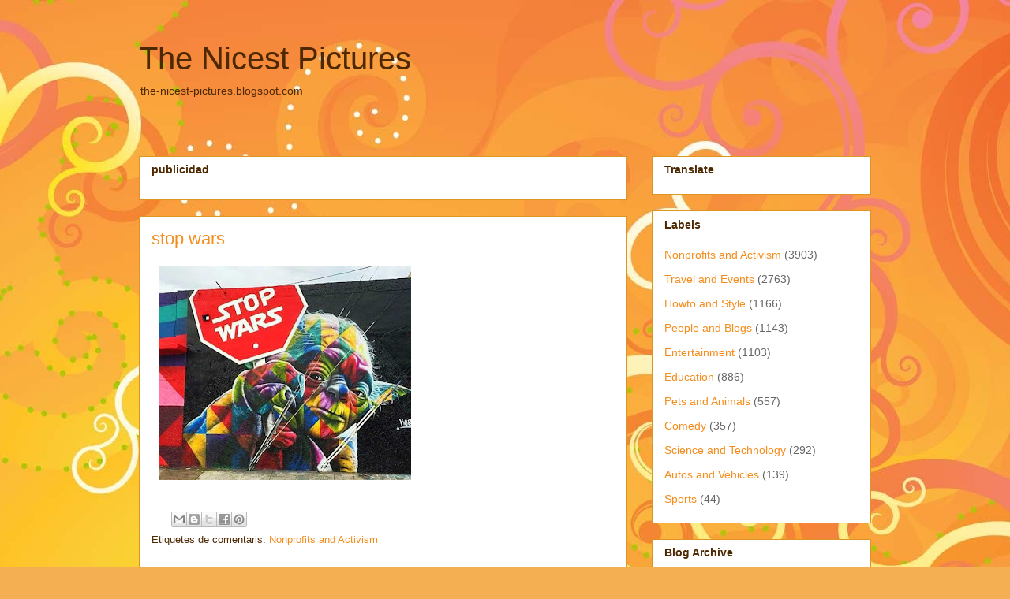

--- FILE ---
content_type: text/html; charset=UTF-8
request_url: https://the-nicest-pictures.blogspot.com/2015/12/stop-wars.html
body_size: 18614
content:
<!DOCTYPE html>
<html class='v2' dir='ltr' xmlns='http://www.w3.org/1999/xhtml' xmlns:b='http://www.google.com/2005/gml/b' xmlns:data='http://www.google.com/2005/gml/data' xmlns:expr='http://www.google.com/2005/gml/expr'>
<head>
<link href='https://www.blogger.com/static/v1/widgets/335934321-css_bundle_v2.css' rel='stylesheet' type='text/css'/>
<meta content='width=1100' name='viewport'/>
<meta content='text/html; charset=UTF-8' http-equiv='Content-Type'/>
<meta content='blogger' name='generator'/>
<link href='https://the-nicest-pictures.blogspot.com/favicon.ico' rel='icon' type='image/x-icon'/>
<link href='http://the-nicest-pictures.blogspot.com/2015/12/stop-wars.html' rel='canonical'/>
<link rel="alternate" type="application/atom+xml" title="The Nicest Pictures - Atom" href="https://the-nicest-pictures.blogspot.com/feeds/posts/default" />
<link rel="alternate" type="application/rss+xml" title="The Nicest Pictures - RSS" href="https://the-nicest-pictures.blogspot.com/feeds/posts/default?alt=rss" />
<link rel="service.post" type="application/atom+xml" title="The Nicest Pictures - Atom" href="https://www.blogger.com/feeds/4969126641103020198/posts/default" />

<link rel="alternate" type="application/atom+xml" title="The Nicest Pictures - Atom" href="https://the-nicest-pictures.blogspot.com/feeds/1413866314585280399/comments/default" />
<!--Can't find substitution for tag [blog.ieCssRetrofitLinks]-->
<link href='https://blogger.googleusercontent.com/img/b/R29vZ2xl/AVvXsEhzcXCBlH7cLtz04jAdpBC_6cND7pOhBPrkEMvjYd73QAXUy6B7NxxLlS8_VyFwaTluKSaD5HgD49ObQxVK-rHhw3EDyRYQj3KBo5zLfnLeRkUcebXWko_xILbVdL4dSGO2cKtphA_7KBI/s320/8+stop+wars.jpg' rel='image_src'/>
<meta content='http://the-nicest-pictures.blogspot.com/2015/12/stop-wars.html' property='og:url'/>
<meta content='stop wars' property='og:title'/>
<meta content='the-nicest-pictures.blogspot.com' property='og:description'/>
<meta content='https://blogger.googleusercontent.com/img/b/R29vZ2xl/AVvXsEhzcXCBlH7cLtz04jAdpBC_6cND7pOhBPrkEMvjYd73QAXUy6B7NxxLlS8_VyFwaTluKSaD5HgD49ObQxVK-rHhw3EDyRYQj3KBo5zLfnLeRkUcebXWko_xILbVdL4dSGO2cKtphA_7KBI/w1200-h630-p-k-no-nu/8+stop+wars.jpg' property='og:image'/>
<title>The Nicest Pictures: stop wars</title>
<meta content='672edc115242f4d0afa8d840b1d637b2' name='p:domain_verify'/>
<style id='page-skin-1' type='text/css'><!--
/*
-----------------------------------------------
Blogger Template Style
Name:     Awesome Inc.
Designer: Tina Chen
URL:      tinachen.org
----------------------------------------------- */
/* Content
----------------------------------------------- */
body {
font: normal normal 13px Arial, Tahoma, Helvetica, FreeSans, sans-serif;
color: #4e2800;
background: #f4af52 url(//themes.googleusercontent.com/image?id=1jBzZZhWmESbxpWuz4_KYI1iPRIJPfZVbhagMxWcJWDsBoLRejCvAeTWImo0USEiGpD5G) repeat fixed top center /* Credit: molotovcoketail (http://www.istockphoto.com/googleimages.php?id=1794602&amp;platform=blogger) */;
}
html body .content-outer {
min-width: 0;
max-width: 100%;
width: 100%;
}
a:link {
text-decoration: none;
color: #f48d1d;
}
a:visited {
text-decoration: none;
color: #b5653b;
}
a:hover {
text-decoration: underline;
color: #f48d1d;
}
.body-fauxcolumn-outer .cap-top {
position: absolute;
z-index: 1;
height: 276px;
width: 100%;
background: transparent none repeat-x scroll top left;
_background-image: none;
}
/* Columns
----------------------------------------------- */
.content-inner {
padding: 0;
}
.header-inner .section {
margin: 0 16px;
}
.tabs-inner .section {
margin: 0 16px;
}
.main-inner {
padding-top: 65px;
}
.main-inner .column-center-inner,
.main-inner .column-left-inner,
.main-inner .column-right-inner {
padding: 0 5px;
}
*+html body .main-inner .column-center-inner {
margin-top: -65px;
}
#layout .main-inner .column-center-inner {
margin-top: 0;
}
/* Header
----------------------------------------------- */
.header-outer {
margin: 0 0 0 0;
background: transparent none repeat scroll 0 0;
}
.Header h1 {
font: normal normal 40px Arial, Tahoma, Helvetica, FreeSans, sans-serif;
color: #4e2800;
text-shadow: 0 0 -1px #000000;
}
.Header h1 a {
color: #4e2800;
}
.Header .description {
font: normal normal 14px Arial, Tahoma, Helvetica, FreeSans, sans-serif;
color: #4e2800;
}
.header-inner .Header .titlewrapper,
.header-inner .Header .descriptionwrapper {
padding-left: 0;
padding-right: 0;
margin-bottom: 0;
}
.header-inner .Header .titlewrapper {
padding-top: 22px;
}
/* Tabs
----------------------------------------------- */
.tabs-outer {
overflow: hidden;
position: relative;
background: transparent url(//www.blogblog.com/1kt/awesomeinc/tabs_gradient_groovy.png) repeat scroll 0 0;
}
#layout .tabs-outer {
overflow: visible;
}
.tabs-cap-top, .tabs-cap-bottom {
position: absolute;
width: 100%;
border-top: 1px solid #dc9522;
}
.tabs-cap-bottom {
bottom: 0;
}
.tabs-inner .widget li a {
display: inline-block;
margin: 0;
padding: .6em 1.5em;
font: normal bold 14px Arial, Tahoma, Helvetica, FreeSans, sans-serif;
color: #99531e;
border-top: 1px solid #dc9522;
border-bottom: 1px solid #dc9522;
border-left: 1px solid #dc9522;
height: 16px;
line-height: 16px;
}
.tabs-inner .widget li:last-child a {
border-right: 1px solid #dc9522;
}
.tabs-inner .widget li.selected a, .tabs-inner .widget li a:hover {
background: #ffeedd url(//www.blogblog.com/1kt/awesomeinc/tabs_gradient_groovy.png) repeat-x scroll 0 -100px;
color: #3c1f00;
}
/* Headings
----------------------------------------------- */
h2 {
font: normal bold 14px Arial, Tahoma, Helvetica, FreeSans, sans-serif;
color: #4e2800;
}
/* Widgets
----------------------------------------------- */
.main-inner .section {
margin: 0 27px;
padding: 0;
}
.main-inner .column-left-outer,
.main-inner .column-right-outer {
margin-top: 0;
}
#layout .main-inner .column-left-outer,
#layout .main-inner .column-right-outer {
margin-top: 0;
}
.main-inner .column-left-inner,
.main-inner .column-right-inner {
background: transparent none repeat 0 0;
-moz-box-shadow: 0 0 0 rgba(0, 0, 0, .2);
-webkit-box-shadow: 0 0 0 rgba(0, 0, 0, .2);
-goog-ms-box-shadow: 0 0 0 rgba(0, 0, 0, .2);
box-shadow: 0 0 0 rgba(0, 0, 0, .2);
-moz-border-radius: 0;
-webkit-border-radius: 0;
-goog-ms-border-radius: 0;
border-radius: 0;
}
#layout .main-inner .column-left-inner,
#layout .main-inner .column-right-inner {
margin-top: 0;
}
.sidebar .widget {
font: normal normal 14px Arial, Tahoma, Helvetica, FreeSans, sans-serif;
color: #4e2800;
}
.sidebar .widget a:link {
color: #f48d1d;
}
.sidebar .widget a:visited {
color: #b5653b;
}
.sidebar .widget a:hover {
color: #f48d1d;
}
.sidebar .widget h2 {
text-shadow: 0 0 -1px #000000;
}
.main-inner .widget {
background-color: #ffffff;
border: 1px solid #dc9522;
padding: 0 15px 15px;
margin: 20px -16px;
-moz-box-shadow: 0 0 0 rgba(0, 0, 0, .2);
-webkit-box-shadow: 0 0 0 rgba(0, 0, 0, .2);
-goog-ms-box-shadow: 0 0 0 rgba(0, 0, 0, .2);
box-shadow: 0 0 0 rgba(0, 0, 0, .2);
-moz-border-radius: 0;
-webkit-border-radius: 0;
-goog-ms-border-radius: 0;
border-radius: 0;
}
.main-inner .widget h2 {
margin: 0 -0;
padding: .6em 0 .5em;
border-bottom: 1px solid transparent;
}
.footer-inner .widget h2 {
padding: 0 0 .4em;
border-bottom: 1px solid transparent;
}
.main-inner .widget h2 + div, .footer-inner .widget h2 + div {
border-top: 0 solid #dc9522;
padding-top: 0;
}
.main-inner .widget .widget-content {
margin: 0 -0;
padding: 7px 0 0;
}
.main-inner .widget ul, .main-inner .widget #ArchiveList ul.flat {
margin: -0 -15px 0;
padding: 0;
list-style: none;
}
.main-inner .widget #ArchiveList {
margin: -0 0 0;
}
.main-inner .widget ul li, .main-inner .widget #ArchiveList ul.flat li {
padding: .5em 15px;
text-indent: 0;
color: #666666;
border-top: 0 solid #dc9522;
border-bottom: 1px solid transparent;
}
.main-inner .widget #ArchiveList ul li {
padding-top: .25em;
padding-bottom: .25em;
}
.main-inner .widget ul li:first-child, .main-inner .widget #ArchiveList ul.flat li:first-child {
border-top: none;
}
.main-inner .widget ul li:last-child, .main-inner .widget #ArchiveList ul.flat li:last-child {
border-bottom: none;
}
.post-body {
position: relative;
}
.main-inner .widget .post-body ul {
padding: 0 2.5em;
margin: .5em 0;
list-style: disc;
}
.main-inner .widget .post-body ul li {
padding: 0.25em 0;
margin-bottom: .25em;
color: #4e2800;
border: none;
}
.footer-inner .widget ul {
padding: 0;
list-style: none;
}
.widget .zippy {
color: #666666;
}
/* Posts
----------------------------------------------- */
body .main-inner .Blog {
padding: 0;
margin-bottom: 1em;
background-color: transparent;
border: none;
-moz-box-shadow: 0 0 0 rgba(0, 0, 0, 0);
-webkit-box-shadow: 0 0 0 rgba(0, 0, 0, 0);
-goog-ms-box-shadow: 0 0 0 rgba(0, 0, 0, 0);
box-shadow: 0 0 0 rgba(0, 0, 0, 0);
}
.main-inner .section:last-child .Blog:last-child {
padding: 0;
margin-bottom: 1em;
}
.main-inner .widget h2.date-header {
margin: 0 -15px 1px;
padding: 0 0 10px 0;
font: normal normal 14px Arial, Tahoma, Helvetica, FreeSans, sans-serif;
color: #ffffff;
background: transparent url(//www.blogblog.com/1kt/awesomeinc/date_background_groovy.png) repeat-x scroll bottom center;
border-top: 1px solid #664400;
border-bottom: 1px solid transparent;
-moz-border-radius-topleft: 0;
-moz-border-radius-topright: 0;
-webkit-border-top-left-radius: 0;
-webkit-border-top-right-radius: 0;
border-top-left-radius: 0;
border-top-right-radius: 0;
position: absolute;
bottom: 100%;
right: 15px;
text-shadow: 0 0 -1px #000000;
}
.main-inner .widget h2.date-header span {
font: normal normal 14px Arial, Tahoma, Helvetica, FreeSans, sans-serif;
display: block;
padding: .5em 15px;
border-left: 1px solid #664400;
border-right: 1px solid #664400;
}
.date-outer {
position: relative;
margin: 65px 0 20px;
padding: 0 15px;
background-color: #ffffff;
border: 1px solid #dc9522;
-moz-box-shadow: 0 0 0 rgba(0, 0, 0, .2);
-webkit-box-shadow: 0 0 0 rgba(0, 0, 0, .2);
-goog-ms-box-shadow: 0 0 0 rgba(0, 0, 0, .2);
box-shadow: 0 0 0 rgba(0, 0, 0, .2);
-moz-border-radius: 0;
-webkit-border-radius: 0;
-goog-ms-border-radius: 0;
border-radius: 0;
}
.date-outer:first-child {
margin-top: 0;
}
.date-outer:last-child {
margin-bottom: 20px;
-moz-border-radius-bottomleft: 0;
-moz-border-radius-bottomright: 0;
-webkit-border-bottom-left-radius: 0;
-webkit-border-bottom-right-radius: 0;
-goog-ms-border-bottom-left-radius: 0;
-goog-ms-border-bottom-right-radius: 0;
border-bottom-left-radius: 0;
border-bottom-right-radius: 0;
}
.date-posts {
margin: 0 -0;
padding: 0 0;
clear: both;
}
.post-outer, .inline-ad {
border-top: 1px solid #dc9522;
margin: 0 -0;
padding: 15px 0;
}
.post-outer {
padding-bottom: 10px;
}
.post-outer:first-child {
padding-top: 15px;
border-top: none;
}
.post-outer:last-child, .inline-ad:last-child {
border-bottom: none;
}
.post-body {
position: relative;
}
.post-body img {
padding: 8px;
background: transparent;
border: 1px solid transparent;
-moz-box-shadow: 0 0 0 rgba(0, 0, 0, .2);
-webkit-box-shadow: 0 0 0 rgba(0, 0, 0, .2);
box-shadow: 0 0 0 rgba(0, 0, 0, .2);
-moz-border-radius: 0;
-webkit-border-radius: 0;
border-radius: 0;
}
h3.post-title, h4 {
font: normal normal 22px Arial, Tahoma, Helvetica, FreeSans, sans-serif;
color: #f48d1d;
}
h3.post-title a {
font: normal normal 22px Arial, Tahoma, Helvetica, FreeSans, sans-serif;
color: #f48d1d;
}
h3.post-title a:hover {
color: #f48d1d;
text-decoration: underline;
}
.post-header {
margin: 0 0 1em;
}
.post-body {
line-height: 1.4;
}
.post-outer h2 {
color: #4e2800;
}
.post-footer {
margin: 1.5em 0 0;
}
#blog-pager {
padding: 15px;
font-size: 120%;
background-color: #ffffff;
border: 1px solid #dc9522;
-moz-box-shadow: 0 0 0 rgba(0, 0, 0, .2);
-webkit-box-shadow: 0 0 0 rgba(0, 0, 0, .2);
-goog-ms-box-shadow: 0 0 0 rgba(0, 0, 0, .2);
box-shadow: 0 0 0 rgba(0, 0, 0, .2);
-moz-border-radius: 0;
-webkit-border-radius: 0;
-goog-ms-border-radius: 0;
border-radius: 0;
-moz-border-radius-topleft: 0;
-moz-border-radius-topright: 0;
-webkit-border-top-left-radius: 0;
-webkit-border-top-right-radius: 0;
-goog-ms-border-top-left-radius: 0;
-goog-ms-border-top-right-radius: 0;
border-top-left-radius: 0;
border-top-right-radius-topright: 0;
margin-top: 1em;
}
.blog-feeds, .post-feeds {
margin: 1em 0;
text-align: center;
color: #4e2800;
}
.blog-feeds a, .post-feeds a {
color: #ffffff;
}
.blog-feeds a:visited, .post-feeds a:visited {
color: #ffffff;
}
.blog-feeds a:hover, .post-feeds a:hover {
color: #ffffff;
}
.post-outer .comments {
margin-top: 2em;
}
/* Comments
----------------------------------------------- */
.comments .comments-content .icon.blog-author {
background-repeat: no-repeat;
background-image: url([data-uri]);
}
.comments .comments-content .loadmore a {
border-top: 1px solid #dc9522;
border-bottom: 1px solid #dc9522;
}
.comments .continue {
border-top: 2px solid #dc9522;
}
/* Footer
----------------------------------------------- */
.footer-outer {
margin: -0 0 -1px;
padding: 0 0 0;
color: #4e2800;
overflow: hidden;
}
.footer-fauxborder-left {
border-top: 1px solid #dc9522;
background: #ffffff none repeat scroll 0 0;
-moz-box-shadow: 0 0 0 rgba(0, 0, 0, .2);
-webkit-box-shadow: 0 0 0 rgba(0, 0, 0, .2);
-goog-ms-box-shadow: 0 0 0 rgba(0, 0, 0, .2);
box-shadow: 0 0 0 rgba(0, 0, 0, .2);
margin: 0 -0;
}
/* Mobile
----------------------------------------------- */
body.mobile {
background-size: 100% auto;
}
.mobile .body-fauxcolumn-outer {
background: transparent none repeat scroll top left;
}
*+html body.mobile .main-inner .column-center-inner {
margin-top: 0;
}
.mobile .main-inner .widget {
padding: 0 0 15px;
}
.mobile .main-inner .widget h2 + div,
.mobile .footer-inner .widget h2 + div {
border-top: none;
padding-top: 0;
}
.mobile .footer-inner .widget h2 {
padding: 0.5em 0;
border-bottom: none;
}
.mobile .main-inner .widget .widget-content {
margin: 0;
padding: 7px 0 0;
}
.mobile .main-inner .widget ul,
.mobile .main-inner .widget #ArchiveList ul.flat {
margin: 0 -15px 0;
}
.mobile .main-inner .widget h2.date-header {
right: 0;
}
.mobile .date-header span {
padding: 0.4em 0;
}
.mobile .date-outer:first-child {
margin-bottom: 0;
border: 1px solid #dc9522;
-moz-border-radius-topleft: 0;
-moz-border-radius-topright: 0;
-webkit-border-top-left-radius: 0;
-webkit-border-top-right-radius: 0;
-goog-ms-border-top-left-radius: 0;
-goog-ms-border-top-right-radius: 0;
border-top-left-radius: 0;
border-top-right-radius: 0;
}
.mobile .date-outer {
border-color: #dc9522;
border-width: 0 1px 1px;
}
.mobile .date-outer:last-child {
margin-bottom: 0;
}
.mobile .main-inner {
padding: 0;
}
.mobile .header-inner .section {
margin: 0;
}
.mobile .post-outer, .mobile .inline-ad {
padding: 5px 0;
}
.mobile .tabs-inner .section {
margin: 0 10px;
}
.mobile .main-inner .widget h2 {
margin: 0;
padding: 0;
}
.mobile .main-inner .widget h2.date-header span {
padding: 0;
}
.mobile .main-inner .widget .widget-content {
margin: 0;
padding: 7px 0 0;
}
.mobile #blog-pager {
border: 1px solid transparent;
background: #ffffff none repeat scroll 0 0;
}
.mobile .main-inner .column-left-inner,
.mobile .main-inner .column-right-inner {
background: transparent none repeat 0 0;
-moz-box-shadow: none;
-webkit-box-shadow: none;
-goog-ms-box-shadow: none;
box-shadow: none;
}
.mobile .date-posts {
margin: 0;
padding: 0;
}
.mobile .footer-fauxborder-left {
margin: 0;
border-top: inherit;
}
.mobile .main-inner .section:last-child .Blog:last-child {
margin-bottom: 0;
}
.mobile-index-contents {
color: #4e2800;
}
.mobile .mobile-link-button {
background: #f48d1d url(//www.blogblog.com/1kt/awesomeinc/tabs_gradient_groovy.png) repeat scroll 0 0;
}
.mobile-link-button a:link, .mobile-link-button a:visited {
color: #4e2800;
}
.mobile .tabs-inner .PageList .widget-content {
background: transparent;
border-top: 1px solid;
border-color: #dc9522;
color: #99531e;
}
.mobile .tabs-inner .PageList .widget-content .pagelist-arrow {
border-left: 1px solid #dc9522;
}

--></style>
<style id='template-skin-1' type='text/css'><!--
body {
min-width: 960px;
}
.content-outer, .content-fauxcolumn-outer, .region-inner {
min-width: 960px;
max-width: 960px;
_width: 960px;
}
.main-inner .columns {
padding-left: 0;
padding-right: 310px;
}
.main-inner .fauxcolumn-center-outer {
left: 0;
right: 310px;
/* IE6 does not respect left and right together */
_width: expression(this.parentNode.offsetWidth -
parseInt("0") -
parseInt("310px") + 'px');
}
.main-inner .fauxcolumn-left-outer {
width: 0;
}
.main-inner .fauxcolumn-right-outer {
width: 310px;
}
.main-inner .column-left-outer {
width: 0;
right: 100%;
margin-left: -0;
}
.main-inner .column-right-outer {
width: 310px;
margin-right: -310px;
}
#layout {
min-width: 0;
}
#layout .content-outer {
min-width: 0;
width: 800px;
}
#layout .region-inner {
min-width: 0;
width: auto;
}
--></style>
<link href='https://www.blogger.com/dyn-css/authorization.css?targetBlogID=4969126641103020198&amp;zx=0a019749-180e-41d5-a0b7-ea565f43fc1f' media='none' onload='if(media!=&#39;all&#39;)media=&#39;all&#39;' rel='stylesheet'/><noscript><link href='https://www.blogger.com/dyn-css/authorization.css?targetBlogID=4969126641103020198&amp;zx=0a019749-180e-41d5-a0b7-ea565f43fc1f' rel='stylesheet'/></noscript>
<meta name='google-adsense-platform-account' content='ca-host-pub-1556223355139109'/>
<meta name='google-adsense-platform-domain' content='blogspot.com'/>

<!-- data-ad-client=ca-pub-6717386524195816 -->

</head>
<body class='loading variant-groovy'>
<div class='navbar no-items section' id='navbar'>
</div>
<div class='body-fauxcolumns'>
<div class='fauxcolumn-outer body-fauxcolumn-outer'>
<div class='cap-top'>
<div class='cap-left'></div>
<div class='cap-right'></div>
</div>
<div class='fauxborder-left'>
<div class='fauxborder-right'></div>
<div class='fauxcolumn-inner'>
</div>
</div>
<div class='cap-bottom'>
<div class='cap-left'></div>
<div class='cap-right'></div>
</div>
</div>
</div>
<div class='content'>
<div class='content-fauxcolumns'>
<div class='fauxcolumn-outer content-fauxcolumn-outer'>
<div class='cap-top'>
<div class='cap-left'></div>
<div class='cap-right'></div>
</div>
<div class='fauxborder-left'>
<div class='fauxborder-right'></div>
<div class='fauxcolumn-inner'>
</div>
</div>
<div class='cap-bottom'>
<div class='cap-left'></div>
<div class='cap-right'></div>
</div>
</div>
</div>
<div class='content-outer'>
<div class='content-cap-top cap-top'>
<div class='cap-left'></div>
<div class='cap-right'></div>
</div>
<div class='fauxborder-left content-fauxborder-left'>
<div class='fauxborder-right content-fauxborder-right'></div>
<div class='content-inner'>
<header>
<div class='header-outer'>
<div class='header-cap-top cap-top'>
<div class='cap-left'></div>
<div class='cap-right'></div>
</div>
<div class='fauxborder-left header-fauxborder-left'>
<div class='fauxborder-right header-fauxborder-right'></div>
<div class='region-inner header-inner'>
<div class='header section' id='header'><div class='widget Header' data-version='1' id='Header1'>
<div id='header-inner'>
<div class='titlewrapper'>
<h1 class='title'>
<a href='https://the-nicest-pictures.blogspot.com/'>
The Nicest Pictures
</a>
</h1>
</div>
<div class='descriptionwrapper'>
<p class='description'><span>the-nicest-pictures.blogspot.com</span></p>
</div>
</div>
</div></div>
</div>
</div>
<div class='header-cap-bottom cap-bottom'>
<div class='cap-left'></div>
<div class='cap-right'></div>
</div>
</div>
</header>
<div class='tabs-outer'>
<div class='tabs-cap-top cap-top'>
<div class='cap-left'></div>
<div class='cap-right'></div>
</div>
<div class='fauxborder-left tabs-fauxborder-left'>
<div class='fauxborder-right tabs-fauxborder-right'></div>
<div class='region-inner tabs-inner'>
<div class='tabs no-items section' id='crosscol'></div>
<div class='tabs no-items section' id='crosscol-overflow'></div>
</div>
</div>
<div class='tabs-cap-bottom cap-bottom'>
<div class='cap-left'></div>
<div class='cap-right'></div>
</div>
</div>
<div class='main-outer'>
<div class='main-cap-top cap-top'>
<div class='cap-left'></div>
<div class='cap-right'></div>
</div>
<div class='fauxborder-left main-fauxborder-left'>
<div class='fauxborder-right main-fauxborder-right'></div>
<div class='region-inner main-inner'>
<div class='columns fauxcolumns'>
<div class='fauxcolumn-outer fauxcolumn-center-outer'>
<div class='cap-top'>
<div class='cap-left'></div>
<div class='cap-right'></div>
</div>
<div class='fauxborder-left'>
<div class='fauxborder-right'></div>
<div class='fauxcolumn-inner'>
</div>
</div>
<div class='cap-bottom'>
<div class='cap-left'></div>
<div class='cap-right'></div>
</div>
</div>
<div class='fauxcolumn-outer fauxcolumn-left-outer'>
<div class='cap-top'>
<div class='cap-left'></div>
<div class='cap-right'></div>
</div>
<div class='fauxborder-left'>
<div class='fauxborder-right'></div>
<div class='fauxcolumn-inner'>
</div>
</div>
<div class='cap-bottom'>
<div class='cap-left'></div>
<div class='cap-right'></div>
</div>
</div>
<div class='fauxcolumn-outer fauxcolumn-right-outer'>
<div class='cap-top'>
<div class='cap-left'></div>
<div class='cap-right'></div>
</div>
<div class='fauxborder-left'>
<div class='fauxborder-right'></div>
<div class='fauxcolumn-inner'>
</div>
</div>
<div class='cap-bottom'>
<div class='cap-left'></div>
<div class='cap-right'></div>
</div>
</div>
<!-- corrects IE6 width calculation -->
<div class='columns-inner'>
<div class='column-center-outer'>
<div class='column-center-inner'>
<div class='main section' id='main'><div class='widget HTML' data-version='1' id='HTML4'>
<h2 class='title'>publicidad</h2>
<div class='widget-content'>
<script type="text/javascript">
var uri = 'https://impes.tradedoubler.com/imp?type(js)pool(486683)a(2173503)' + new String (Math.random()).substring (2, 11);
document.write('<sc'+'ript type="text/javascript" src="'+uri+'" charset="ISO-8859-1"></sc'+'ript>');
</script>
</div>
<div class='clear'></div>
</div><div class='widget Blog' data-version='1' id='Blog1'>
<div class='blog-posts hfeed'>

          <div class="date-outer">
        

          <div class="date-posts">
        
<div class='post-outer'>
<div class='post hentry' itemprop='blogPost' itemscope='itemscope' itemtype='http://schema.org/BlogPosting'>
<meta content='https://blogger.googleusercontent.com/img/b/R29vZ2xl/AVvXsEhzcXCBlH7cLtz04jAdpBC_6cND7pOhBPrkEMvjYd73QAXUy6B7NxxLlS8_VyFwaTluKSaD5HgD49ObQxVK-rHhw3EDyRYQj3KBo5zLfnLeRkUcebXWko_xILbVdL4dSGO2cKtphA_7KBI/s320/8+stop+wars.jpg' itemprop='image_url'/>
<meta content='4969126641103020198' itemprop='blogId'/>
<meta content='1413866314585280399' itemprop='postId'/>
<a name='1413866314585280399'></a>
<h3 class='post-title entry-title' itemprop='name'>
stop wars
</h3>
<div class='post-header'>
<div class='post-header-line-1'></div>
</div>
<div class='post-body entry-content' id='post-body-1413866314585280399' itemprop='description articleBody'>
<a href="https://blogger.googleusercontent.com/img/b/R29vZ2xl/AVvXsEhzcXCBlH7cLtz04jAdpBC_6cND7pOhBPrkEMvjYd73QAXUy6B7NxxLlS8_VyFwaTluKSaD5HgD49ObQxVK-rHhw3EDyRYQj3KBo5zLfnLeRkUcebXWko_xILbVdL4dSGO2cKtphA_7KBI/s1600/8+stop+wars.jpg" imageanchor="1"><img border="0" src="https://blogger.googleusercontent.com/img/b/R29vZ2xl/AVvXsEhzcXCBlH7cLtz04jAdpBC_6cND7pOhBPrkEMvjYd73QAXUy6B7NxxLlS8_VyFwaTluKSaD5HgD49ObQxVK-rHhw3EDyRYQj3KBo5zLfnLeRkUcebXWko_xILbVdL4dSGO2cKtphA_7KBI/s320/8+stop+wars.jpg" /></a>
<div style='clear: both;'></div>
</div>
<div class='post-footer'>
<div class='post-footer-line post-footer-line-1'><span class='post-comment-link'>
</span>
<span class='post-icons'>
<span class='item-control blog-admin pid-1769958334'>
<a href='https://www.blogger.com/post-edit.g?blogID=4969126641103020198&postID=1413866314585280399&from=pencil' title='Edit Post'>
<img alt='' class='icon-action' height='18' src='https://resources.blogblog.com/img/icon18_edit_allbkg.gif' width='18'/>
</a>
</span>
</span>
<div class='post-share-buttons goog-inline-block'>
<a class='goog-inline-block share-button sb-email' href='https://www.blogger.com/share-post.g?blogID=4969126641103020198&postID=1413866314585280399&target=email' target='_blank' title='Email This'><span class='share-button-link-text'>Email This</span></a><a class='goog-inline-block share-button sb-blog' href='https://www.blogger.com/share-post.g?blogID=4969126641103020198&postID=1413866314585280399&target=blog' onclick='window.open(this.href, "_blank", "height=270,width=475"); return false;' target='_blank' title='BlogThis!'><span class='share-button-link-text'>BlogThis!</span></a><a class='goog-inline-block share-button sb-twitter' href='https://www.blogger.com/share-post.g?blogID=4969126641103020198&postID=1413866314585280399&target=twitter' target='_blank' title='Share to X'><span class='share-button-link-text'>Share to X</span></a><a class='goog-inline-block share-button sb-facebook' href='https://www.blogger.com/share-post.g?blogID=4969126641103020198&postID=1413866314585280399&target=facebook' onclick='window.open(this.href, "_blank", "height=430,width=640"); return false;' target='_blank' title='Share to Facebook'><span class='share-button-link-text'>Share to Facebook</span></a><a class='goog-inline-block share-button sb-pinterest' href='https://www.blogger.com/share-post.g?blogID=4969126641103020198&postID=1413866314585280399&target=pinterest' target='_blank' title='Share to Pinterest'><span class='share-button-link-text'>Share to Pinterest</span></a>
</div>
</div>
<div class='post-footer-line post-footer-line-2'><span class='post-labels'>
Etiquetes de comentaris:
<a href='https://the-nicest-pictures.blogspot.com/search/label/Nonprofits%20and%20Activism' rel='tag'>Nonprofits and Activism</a>
</span>
</div>
<div class='post-footer-line post-footer-line-3'></div>
</div>
</div>
<div class='comments' id='comments'>
<a name='comments'></a>
<h4>No comments:</h4>
<div id='Blog1_comments-block-wrapper'>
<dl class='avatar-comment-indent' id='comments-block'>
</dl>
</div>
<p class='comment-footer'>
<div class='comment-form'>
<a name='comment-form'></a>
<h4 id='comment-post-message'>Post a Comment</h4>
<p>
</p>
<a href='https://www.blogger.com/comment/frame/4969126641103020198?po=1413866314585280399&hl=en&saa=85391&origin=https://the-nicest-pictures.blogspot.com' id='comment-editor-src'></a>
<iframe allowtransparency='true' class='blogger-iframe-colorize blogger-comment-from-post' frameborder='0' height='410px' id='comment-editor' name='comment-editor' src='' width='100%'></iframe>
<script src='https://www.blogger.com/static/v1/jsbin/2830521187-comment_from_post_iframe.js' type='text/javascript'></script>
<script type='text/javascript'>
      BLOG_CMT_createIframe('https://www.blogger.com/rpc_relay.html');
    </script>
</div>
</p>
</div>
</div>

        </div></div>
      
</div>
<div class='blog-pager' id='blog-pager'>
<span id='blog-pager-newer-link'>
<a class='blog-pager-newer-link' href='https://the-nicest-pictures.blogspot.com/2015/12/jeffrey-eugenides.html' id='Blog1_blog-pager-newer-link' title='Newer Post'>Newer Post</a>
</span>
<span id='blog-pager-older-link'>
<a class='blog-pager-older-link' href='https://the-nicest-pictures.blogspot.com/2015/12/masha-novoselova.html' id='Blog1_blog-pager-older-link' title='Older Post'>Older Post</a>
</span>
<a class='home-link' href='https://the-nicest-pictures.blogspot.com/'>Home</a>
</div>
<div class='clear'></div>
<div class='post-feeds'>
<div class='feed-links'>
Subscribe to:
<a class='feed-link' href='https://the-nicest-pictures.blogspot.com/feeds/1413866314585280399/comments/default' target='_blank' type='application/atom+xml'>Post Comments (Atom)</a>
</div>
</div>
</div><div class='widget HTML' data-version='1' id='HTML1'>
<h2 class='title'>publicidad</h2>
<div class='widget-content'>
<script type="text/javascript">
var uri = 'https://impes.tradedoubler.com/imp?type(js)pool(486683)a(2173503)' + new String (Math.random()).substring (2, 11);
document.write('<sc'+'ript type="text/javascript" src="'+uri+'" charset="ISO-8859-1"></sc'+'ript>');
</script>
</div>
<div class='clear'></div>
</div><div class='widget PopularPosts' data-version='1' id='PopularPosts1'>
<h2>Popular Posts</h2>
<div class='widget-content popular-posts'>
<ul>
<li>
<div class='item-content'>
<div class='item-thumbnail'>
<a href='https://the-nicest-pictures.blogspot.com/2012/12/sexy-girl-reading.html' target='_blank'>
<img alt='' border='0' src='https://blogger.googleusercontent.com/img/b/R29vZ2xl/AVvXsEgEVbvFQHUG4GpjdF_8jJ0VhDWmn9y3yFrv7oyZ0z-zSoYV12bWsWAwyxh_9RXugO6pYzWAxMd3yu4zR2hFzEovXVIAsG6Bubl2cgRx-j_nIdUJuj1XX9Qb1jl5PUK5vwBehlIQoE5aC3PV/w72-h72-p-k-no-nu/5+reading.jpg'/>
</a>
</div>
<div class='item-title'><a href='https://the-nicest-pictures.blogspot.com/2012/12/sexy-girl-reading.html'>sexy girl reading</a></div>
<div class='item-snippet'>
</div>
</div>
<div style='clear: both;'></div>
</li>
<li>
<div class='item-content'>
<div class='item-thumbnail'>
<a href='https://the-nicest-pictures.blogspot.com/2012/12/jazhara-is-jaglion-jaglions-have-jaguar.html' target='_blank'>
<img alt='' border='0' src='https://blogger.googleusercontent.com/img/b/R29vZ2xl/AVvXsEh4NW_xAcN2nfTBw3nIBt7KAMLjUZyVcFg-KWgC0v2_rjHCuxtJHwtMVCjuzhu4kGjMsyu4hITiDyyvKLnaQn5isoKMikmYAfFN7TapWQu3IUwwvfJvwpLiqan6TFb5P4C9dpf78j9OBUgm/w72-h72-p-k-no-nu/3+Jazhara.jpg'/>
</a>
</div>
<div class='item-title'><a href='https://the-nicest-pictures.blogspot.com/2012/12/jazhara-is-jaglion-jaglions-have-jaguar.html'>Jazhara is a jaglion. The jaglions have a jaguar father and a lion mother.</a></div>
<div class='item-snippet'>
</div>
</div>
<div style='clear: both;'></div>
</li>
<li>
<div class='item-content'>
<div class='item-thumbnail'>
<a href='https://the-nicest-pictures.blogspot.com/2012/11/portofino-italy.html' target='_blank'>
<img alt='' border='0' src='https://blogger.googleusercontent.com/img/b/R29vZ2xl/AVvXsEjUFuBIUH40fH6JkxFcEuOpr89-6z4QhKDCAAnth5A9sNrr6FdPIfcC7tnMHD0Ug7YLZMsRgHC5drSqEKdr2SG9OwEZJZe04pEzorU0xB64j76EWbwZKoWZ7Yl316zLKx06o0SQReWoKYv2/w72-h72-p-k-no-nu/8+Portofino+Italy.jpg'/>
</a>
</div>
<div class='item-title'><a href='https://the-nicest-pictures.blogspot.com/2012/11/portofino-italy.html'>Portofino, Italy</a></div>
<div class='item-snippet'>
</div>
</div>
<div style='clear: both;'></div>
</li>
<li>
<div class='item-content'>
<div class='item-thumbnail'>
<a href='https://the-nicest-pictures.blogspot.com/2022/07/barcelona-is-different.html' target='_blank'>
<img alt='' border='0' src='https://blogger.googleusercontent.com/img/a/AVvXsEjaYokBZRyUmSl0FAA_jPbwUAgdh960m3q6RD09-GEZCdJCWEPoj8AYcv5eOtKj38WO21Sadj61ix_fGf1DoYwhzV_izisXGzGuCIZe24tzpclY4mSFaEvhkxZnWCZUpA6CeAv4tvVAbs5VgWBE8T_0SGfqNMAkAy1cj74U59yndNpTKbeZ6Ha6xvHi=w72-h72-p-k-no-nu'/>
</a>
</div>
<div class='item-title'><a href='https://the-nicest-pictures.blogspot.com/2022/07/barcelona-is-different.html'>barcelona is different </a></div>
<div class='item-snippet'>&#160;</div>
</div>
<div style='clear: both;'></div>
</li>
<li>
<div class='item-content'>
<div class='item-thumbnail'>
<a href='https://the-nicest-pictures.blogspot.com/2022/05/ada-colau-barcelona.html' target='_blank'>
<img alt='' border='0' src='https://blogger.googleusercontent.com/img/a/AVvXsEjvzTjpr4xD8TGe1qu5gwcWVaxU9Cti4vnehBE8UdW-pyC85uC-E-ZZPdItm7NB1q8-pumabd55DX04wAyk09T_7xT62cbPsOIFYOHeQGRiG-EMCiHfauTJeH4zWST3jt8JXW8i1AmjW-KZ0RkKu57vDEVzJ5OzSwZ2Zukr2Fvhdn9oCViIiXqYiLeH=w72-h72-p-k-no-nu'/>
</a>
</div>
<div class='item-title'><a href='https://the-nicest-pictures.blogspot.com/2022/05/ada-colau-barcelona.html'>ada colau - barcelona</a></div>
<div class='item-snippet'>&#160;</div>
</div>
<div style='clear: both;'></div>
</li>
<li>
<div class='item-content'>
<div class='item-thumbnail'>
<a href='https://the-nicest-pictures.blogspot.com/2022/03/travel.html' target='_blank'>
<img alt='' border='0' src='https://blogger.googleusercontent.com/img/a/AVvXsEgoXd-1He6H5AEuxSwStWeOYJYh8yH0Lu9_U2XqeXdXcb4ttGPSbggtlbCv6X_rU_RJnUfK8iNPepxLK1sO59bZtrIQqpxJ-BinyWwpF68jKmdK6E2IZl1ZuaMIrA2xwZ7YP4DTJ-UAN9Hw0eHHYf6Dz-aVzvNiufHz1STVN5NF3nAP5s_uGu3W_nh4=w72-h72-p-k-no-nu'/>
</a>
</div>
<div class='item-title'><a href='https://the-nicest-pictures.blogspot.com/2022/03/travel.html'>travel </a></div>
<div class='item-snippet'>&#160;</div>
</div>
<div style='clear: both;'></div>
</li>
<li>
<div class='item-content'>
<div class='item-thumbnail'>
<a href='https://the-nicest-pictures.blogspot.com/2021/12/avenida-del-mataelefantes.html' target='_blank'>
<img alt='' border='0' src='https://blogger.googleusercontent.com/img/b/R29vZ2xl/AVvXsEiRmDP1VLx9rJGl_erGy0KXD-x_BvmeHrK98rg_t8o0u1B1PsvthsclJ8IlWRsuXRpLEKist4FVe2j77Pkw1ERObXj0sd7WNbJcagkxgyQ9uYvxtOWhdj5EwbzQtPrSqlP1rZEFS6JqpMM/w72-h72-p-k-no-nu/image.png'/>
</a>
</div>
<div class='item-title'><a href='https://the-nicest-pictures.blogspot.com/2021/12/avenida-del-mataelefantes.html'>avenida del mataelefantes </a></div>
<div class='item-snippet'>&#160;</div>
</div>
<div style='clear: both;'></div>
</li>
<li>
<div class='item-content'>
<div class='item-thumbnail'>
<a href='https://the-nicest-pictures.blogspot.com/2019/09/tarragona-city-today-human-castles_16.html' target='_blank'>
<img alt='' border='0' src='https://blogger.googleusercontent.com/img/b/R29vZ2xl/AVvXsEhNBufAqzliB_NQ7PVol0soaK4N2BX_HHIfDsxWBbkikw4-IKPodyvV9YSFwr_hrfN5JpuGLGNbF2Ttfaw66B4ZGENTHKJPJjcYTjem2PG82j-nswkJCYHf6v_wfrPzdJDvw10Hr2U8LFg/w72-h72-p-k-no-nu/tarragona+2.jpg'/>
</a>
</div>
<div class='item-title'><a href='https://the-nicest-pictures.blogspot.com/2019/09/tarragona-city-today-human-castles_16.html'>Tarragona city Today; Human Castles competition of Catalonia</a></div>
<div class='item-snippet'>
</div>
</div>
<div style='clear: both;'></div>
</li>
<li>
<div class='item-content'>
<div class='item-thumbnail'>
<a href='https://the-nicest-pictures.blogspot.com/2022/05/street-art.html' target='_blank'>
<img alt='' border='0' src='https://blogger.googleusercontent.com/img/a/AVvXsEhOZSE3m_j_APYctZSRlb1VEz7phIF2DR6-UZSVyZyjTRTuj6dg7bU49LZcedcUDfRETZE6nVYDqCFvPoi9ydmkX08oVITDPZKOBGJJvUzsCcCue8WtdbEIvauXWDbk9RU4uCfqyyr9A4lLmp_fHhTv3dd6l9iPAau4rlD6U7cM1v_3Yh6qOksvEWMq=w72-h72-p-k-no-nu'/>
</a>
</div>
<div class='item-title'><a href='https://the-nicest-pictures.blogspot.com/2022/05/street-art.html'>street art</a></div>
<div class='item-snippet'>&#160;</div>
</div>
<div style='clear: both;'></div>
</li>
<li>
<div class='item-content'>
<div class='item-thumbnail'>
<a href='https://the-nicest-pictures.blogspot.com/2022/06/good-job.html' target='_blank'>
<img alt='' border='0' src='https://blogger.googleusercontent.com/img/a/AVvXsEjtcOx-vYpaWIf0Jby5kSyKYqL7KMqYh4GiSGGKYg8p6DcP4y_EOSITNlf8hCYJ3ynChRGA-qVllFXPfawuT0Jvr5IBEutLhxa5oJ1tIWqeREzFFVat9zdZ5es7i1lWHQNTIXX_g0aB2XerkJaTdl4hhRjS7ENAkpbQpbV2yI3EIepo4ZhkZE_sNFDG=w72-h72-p-k-no-nu'/>
</a>
</div>
<div class='item-title'><a href='https://the-nicest-pictures.blogspot.com/2022/06/good-job.html'>good job</a></div>
<div class='item-snippet'>&#160;</div>
</div>
<div style='clear: both;'></div>
</li>
</ul>
<div class='clear'></div>
</div>
</div></div>
</div>
</div>
<div class='column-left-outer'>
<div class='column-left-inner'>
<aside>
</aside>
</div>
</div>
<div class='column-right-outer'>
<div class='column-right-inner'>
<aside>
<div class='sidebar section' id='sidebar-right-1'><div class='widget Translate' data-version='1' id='Translate1'>
<h2 class='title'>Translate</h2>
<div id='google_translate_element'></div>
<script>
    function googleTranslateElementInit() {
      new google.translate.TranslateElement({
        pageLanguage: 'en',
        autoDisplay: 'true',
        layout: google.translate.TranslateElement.InlineLayout.SIMPLE
      }, 'google_translate_element');
    }
  </script>
<script src='//translate.google.com/translate_a/element.js?cb=googleTranslateElementInit'></script>
<div class='clear'></div>
</div><div class='widget Label' data-version='1' id='Label1'>
<h2>Labels</h2>
<div class='widget-content list-label-widget-content'>
<ul>
<li>
<a dir='ltr' href='https://the-nicest-pictures.blogspot.com/search/label/Nonprofits%20and%20Activism'>Nonprofits and Activism</a>
<span dir='ltr'>(3903)</span>
</li>
<li>
<a dir='ltr' href='https://the-nicest-pictures.blogspot.com/search/label/Travel%20and%20Events'>Travel and Events</a>
<span dir='ltr'>(2763)</span>
</li>
<li>
<a dir='ltr' href='https://the-nicest-pictures.blogspot.com/search/label/Howto%20and%20Style'>Howto and Style</a>
<span dir='ltr'>(1166)</span>
</li>
<li>
<a dir='ltr' href='https://the-nicest-pictures.blogspot.com/search/label/People%20and%20Blogs'>People and Blogs</a>
<span dir='ltr'>(1143)</span>
</li>
<li>
<a dir='ltr' href='https://the-nicest-pictures.blogspot.com/search/label/Entertainment'>Entertainment</a>
<span dir='ltr'>(1103)</span>
</li>
<li>
<a dir='ltr' href='https://the-nicest-pictures.blogspot.com/search/label/Education'>Education</a>
<span dir='ltr'>(886)</span>
</li>
<li>
<a dir='ltr' href='https://the-nicest-pictures.blogspot.com/search/label/Pets%20and%20Animals'>Pets and Animals</a>
<span dir='ltr'>(557)</span>
</li>
<li>
<a dir='ltr' href='https://the-nicest-pictures.blogspot.com/search/label/Comedy'>Comedy</a>
<span dir='ltr'>(357)</span>
</li>
<li>
<a dir='ltr' href='https://the-nicest-pictures.blogspot.com/search/label/Science%20and%20Technology'>Science and Technology</a>
<span dir='ltr'>(292)</span>
</li>
<li>
<a dir='ltr' href='https://the-nicest-pictures.blogspot.com/search/label/Autos%20and%20Vehicles'>Autos and Vehicles</a>
<span dir='ltr'>(139)</span>
</li>
<li>
<a dir='ltr' href='https://the-nicest-pictures.blogspot.com/search/label/Sports'>Sports</a>
<span dir='ltr'>(44)</span>
</li>
</ul>
<div class='clear'></div>
</div>
</div><div class='widget BlogArchive' data-version='1' id='BlogArchive1'>
<h2>Blog Archive</h2>
<div class='widget-content'>
<div id='ArchiveList'>
<div id='BlogArchive1_ArchiveList'>
<ul class='hierarchy'>
<li class='archivedate collapsed'>
<a class='toggle' href='javascript:void(0)'>
<span class='zippy'>

        &#9658;&#160;
      
</span>
</a>
<a class='post-count-link' href='https://the-nicest-pictures.blogspot.com/2024/'>
2024
</a>
<span class='post-count' dir='ltr'>(4)</span>
<ul class='hierarchy'>
<li class='archivedate collapsed'>
<a class='toggle' href='javascript:void(0)'>
<span class='zippy'>

        &#9658;&#160;
      
</span>
</a>
<a class='post-count-link' href='https://the-nicest-pictures.blogspot.com/2024/11/'>
November
</a>
<span class='post-count' dir='ltr'>(2)</span>
</li>
</ul>
<ul class='hierarchy'>
<li class='archivedate collapsed'>
<a class='toggle' href='javascript:void(0)'>
<span class='zippy'>

        &#9658;&#160;
      
</span>
</a>
<a class='post-count-link' href='https://the-nicest-pictures.blogspot.com/2024/07/'>
July
</a>
<span class='post-count' dir='ltr'>(1)</span>
</li>
</ul>
<ul class='hierarchy'>
<li class='archivedate collapsed'>
<a class='toggle' href='javascript:void(0)'>
<span class='zippy'>

        &#9658;&#160;
      
</span>
</a>
<a class='post-count-link' href='https://the-nicest-pictures.blogspot.com/2024/02/'>
February
</a>
<span class='post-count' dir='ltr'>(1)</span>
</li>
</ul>
</li>
</ul>
<ul class='hierarchy'>
<li class='archivedate collapsed'>
<a class='toggle' href='javascript:void(0)'>
<span class='zippy'>

        &#9658;&#160;
      
</span>
</a>
<a class='post-count-link' href='https://the-nicest-pictures.blogspot.com/2023/'>
2023
</a>
<span class='post-count' dir='ltr'>(9)</span>
<ul class='hierarchy'>
<li class='archivedate collapsed'>
<a class='toggle' href='javascript:void(0)'>
<span class='zippy'>

        &#9658;&#160;
      
</span>
</a>
<a class='post-count-link' href='https://the-nicest-pictures.blogspot.com/2023/11/'>
November
</a>
<span class='post-count' dir='ltr'>(2)</span>
</li>
</ul>
<ul class='hierarchy'>
<li class='archivedate collapsed'>
<a class='toggle' href='javascript:void(0)'>
<span class='zippy'>

        &#9658;&#160;
      
</span>
</a>
<a class='post-count-link' href='https://the-nicest-pictures.blogspot.com/2023/09/'>
September
</a>
<span class='post-count' dir='ltr'>(1)</span>
</li>
</ul>
<ul class='hierarchy'>
<li class='archivedate collapsed'>
<a class='toggle' href='javascript:void(0)'>
<span class='zippy'>

        &#9658;&#160;
      
</span>
</a>
<a class='post-count-link' href='https://the-nicest-pictures.blogspot.com/2023/04/'>
April
</a>
<span class='post-count' dir='ltr'>(1)</span>
</li>
</ul>
<ul class='hierarchy'>
<li class='archivedate collapsed'>
<a class='toggle' href='javascript:void(0)'>
<span class='zippy'>

        &#9658;&#160;
      
</span>
</a>
<a class='post-count-link' href='https://the-nicest-pictures.blogspot.com/2023/03/'>
March
</a>
<span class='post-count' dir='ltr'>(1)</span>
</li>
</ul>
<ul class='hierarchy'>
<li class='archivedate collapsed'>
<a class='toggle' href='javascript:void(0)'>
<span class='zippy'>

        &#9658;&#160;
      
</span>
</a>
<a class='post-count-link' href='https://the-nicest-pictures.blogspot.com/2023/02/'>
February
</a>
<span class='post-count' dir='ltr'>(2)</span>
</li>
</ul>
<ul class='hierarchy'>
<li class='archivedate collapsed'>
<a class='toggle' href='javascript:void(0)'>
<span class='zippy'>

        &#9658;&#160;
      
</span>
</a>
<a class='post-count-link' href='https://the-nicest-pictures.blogspot.com/2023/01/'>
January
</a>
<span class='post-count' dir='ltr'>(2)</span>
</li>
</ul>
</li>
</ul>
<ul class='hierarchy'>
<li class='archivedate collapsed'>
<a class='toggle' href='javascript:void(0)'>
<span class='zippy'>

        &#9658;&#160;
      
</span>
</a>
<a class='post-count-link' href='https://the-nicest-pictures.blogspot.com/2022/'>
2022
</a>
<span class='post-count' dir='ltr'>(11)</span>
<ul class='hierarchy'>
<li class='archivedate collapsed'>
<a class='toggle' href='javascript:void(0)'>
<span class='zippy'>

        &#9658;&#160;
      
</span>
</a>
<a class='post-count-link' href='https://the-nicest-pictures.blogspot.com/2022/12/'>
December
</a>
<span class='post-count' dir='ltr'>(2)</span>
</li>
</ul>
<ul class='hierarchy'>
<li class='archivedate collapsed'>
<a class='toggle' href='javascript:void(0)'>
<span class='zippy'>

        &#9658;&#160;
      
</span>
</a>
<a class='post-count-link' href='https://the-nicest-pictures.blogspot.com/2022/11/'>
November
</a>
<span class='post-count' dir='ltr'>(2)</span>
</li>
</ul>
<ul class='hierarchy'>
<li class='archivedate collapsed'>
<a class='toggle' href='javascript:void(0)'>
<span class='zippy'>

        &#9658;&#160;
      
</span>
</a>
<a class='post-count-link' href='https://the-nicest-pictures.blogspot.com/2022/10/'>
October
</a>
<span class='post-count' dir='ltr'>(1)</span>
</li>
</ul>
<ul class='hierarchy'>
<li class='archivedate collapsed'>
<a class='toggle' href='javascript:void(0)'>
<span class='zippy'>

        &#9658;&#160;
      
</span>
</a>
<a class='post-count-link' href='https://the-nicest-pictures.blogspot.com/2022/09/'>
September
</a>
<span class='post-count' dir='ltr'>(1)</span>
</li>
</ul>
<ul class='hierarchy'>
<li class='archivedate collapsed'>
<a class='toggle' href='javascript:void(0)'>
<span class='zippy'>

        &#9658;&#160;
      
</span>
</a>
<a class='post-count-link' href='https://the-nicest-pictures.blogspot.com/2022/07/'>
July
</a>
<span class='post-count' dir='ltr'>(1)</span>
</li>
</ul>
<ul class='hierarchy'>
<li class='archivedate collapsed'>
<a class='toggle' href='javascript:void(0)'>
<span class='zippy'>

        &#9658;&#160;
      
</span>
</a>
<a class='post-count-link' href='https://the-nicest-pictures.blogspot.com/2022/06/'>
June
</a>
<span class='post-count' dir='ltr'>(1)</span>
</li>
</ul>
<ul class='hierarchy'>
<li class='archivedate collapsed'>
<a class='toggle' href='javascript:void(0)'>
<span class='zippy'>

        &#9658;&#160;
      
</span>
</a>
<a class='post-count-link' href='https://the-nicest-pictures.blogspot.com/2022/05/'>
May
</a>
<span class='post-count' dir='ltr'>(2)</span>
</li>
</ul>
<ul class='hierarchy'>
<li class='archivedate collapsed'>
<a class='toggle' href='javascript:void(0)'>
<span class='zippy'>

        &#9658;&#160;
      
</span>
</a>
<a class='post-count-link' href='https://the-nicest-pictures.blogspot.com/2022/03/'>
March
</a>
<span class='post-count' dir='ltr'>(1)</span>
</li>
</ul>
</li>
</ul>
<ul class='hierarchy'>
<li class='archivedate collapsed'>
<a class='toggle' href='javascript:void(0)'>
<span class='zippy'>

        &#9658;&#160;
      
</span>
</a>
<a class='post-count-link' href='https://the-nicest-pictures.blogspot.com/2021/'>
2021
</a>
<span class='post-count' dir='ltr'>(47)</span>
<ul class='hierarchy'>
<li class='archivedate collapsed'>
<a class='toggle' href='javascript:void(0)'>
<span class='zippy'>

        &#9658;&#160;
      
</span>
</a>
<a class='post-count-link' href='https://the-nicest-pictures.blogspot.com/2021/12/'>
December
</a>
<span class='post-count' dir='ltr'>(1)</span>
</li>
</ul>
<ul class='hierarchy'>
<li class='archivedate collapsed'>
<a class='toggle' href='javascript:void(0)'>
<span class='zippy'>

        &#9658;&#160;
      
</span>
</a>
<a class='post-count-link' href='https://the-nicest-pictures.blogspot.com/2021/11/'>
November
</a>
<span class='post-count' dir='ltr'>(1)</span>
</li>
</ul>
<ul class='hierarchy'>
<li class='archivedate collapsed'>
<a class='toggle' href='javascript:void(0)'>
<span class='zippy'>

        &#9658;&#160;
      
</span>
</a>
<a class='post-count-link' href='https://the-nicest-pictures.blogspot.com/2021/10/'>
October
</a>
<span class='post-count' dir='ltr'>(3)</span>
</li>
</ul>
<ul class='hierarchy'>
<li class='archivedate collapsed'>
<a class='toggle' href='javascript:void(0)'>
<span class='zippy'>

        &#9658;&#160;
      
</span>
</a>
<a class='post-count-link' href='https://the-nicest-pictures.blogspot.com/2021/09/'>
September
</a>
<span class='post-count' dir='ltr'>(4)</span>
</li>
</ul>
<ul class='hierarchy'>
<li class='archivedate collapsed'>
<a class='toggle' href='javascript:void(0)'>
<span class='zippy'>

        &#9658;&#160;
      
</span>
</a>
<a class='post-count-link' href='https://the-nicest-pictures.blogspot.com/2021/08/'>
August
</a>
<span class='post-count' dir='ltr'>(5)</span>
</li>
</ul>
<ul class='hierarchy'>
<li class='archivedate collapsed'>
<a class='toggle' href='javascript:void(0)'>
<span class='zippy'>

        &#9658;&#160;
      
</span>
</a>
<a class='post-count-link' href='https://the-nicest-pictures.blogspot.com/2021/07/'>
July
</a>
<span class='post-count' dir='ltr'>(4)</span>
</li>
</ul>
<ul class='hierarchy'>
<li class='archivedate collapsed'>
<a class='toggle' href='javascript:void(0)'>
<span class='zippy'>

        &#9658;&#160;
      
</span>
</a>
<a class='post-count-link' href='https://the-nicest-pictures.blogspot.com/2021/06/'>
June
</a>
<span class='post-count' dir='ltr'>(10)</span>
</li>
</ul>
<ul class='hierarchy'>
<li class='archivedate collapsed'>
<a class='toggle' href='javascript:void(0)'>
<span class='zippy'>

        &#9658;&#160;
      
</span>
</a>
<a class='post-count-link' href='https://the-nicest-pictures.blogspot.com/2021/05/'>
May
</a>
<span class='post-count' dir='ltr'>(9)</span>
</li>
</ul>
<ul class='hierarchy'>
<li class='archivedate collapsed'>
<a class='toggle' href='javascript:void(0)'>
<span class='zippy'>

        &#9658;&#160;
      
</span>
</a>
<a class='post-count-link' href='https://the-nicest-pictures.blogspot.com/2021/04/'>
April
</a>
<span class='post-count' dir='ltr'>(2)</span>
</li>
</ul>
<ul class='hierarchy'>
<li class='archivedate collapsed'>
<a class='toggle' href='javascript:void(0)'>
<span class='zippy'>

        &#9658;&#160;
      
</span>
</a>
<a class='post-count-link' href='https://the-nicest-pictures.blogspot.com/2021/03/'>
March
</a>
<span class='post-count' dir='ltr'>(3)</span>
</li>
</ul>
<ul class='hierarchy'>
<li class='archivedate collapsed'>
<a class='toggle' href='javascript:void(0)'>
<span class='zippy'>

        &#9658;&#160;
      
</span>
</a>
<a class='post-count-link' href='https://the-nicest-pictures.blogspot.com/2021/02/'>
February
</a>
<span class='post-count' dir='ltr'>(2)</span>
</li>
</ul>
<ul class='hierarchy'>
<li class='archivedate collapsed'>
<a class='toggle' href='javascript:void(0)'>
<span class='zippy'>

        &#9658;&#160;
      
</span>
</a>
<a class='post-count-link' href='https://the-nicest-pictures.blogspot.com/2021/01/'>
January
</a>
<span class='post-count' dir='ltr'>(3)</span>
</li>
</ul>
</li>
</ul>
<ul class='hierarchy'>
<li class='archivedate collapsed'>
<a class='toggle' href='javascript:void(0)'>
<span class='zippy'>

        &#9658;&#160;
      
</span>
</a>
<a class='post-count-link' href='https://the-nicest-pictures.blogspot.com/2020/'>
2020
</a>
<span class='post-count' dir='ltr'>(72)</span>
<ul class='hierarchy'>
<li class='archivedate collapsed'>
<a class='toggle' href='javascript:void(0)'>
<span class='zippy'>

        &#9658;&#160;
      
</span>
</a>
<a class='post-count-link' href='https://the-nicest-pictures.blogspot.com/2020/12/'>
December
</a>
<span class='post-count' dir='ltr'>(7)</span>
</li>
</ul>
<ul class='hierarchy'>
<li class='archivedate collapsed'>
<a class='toggle' href='javascript:void(0)'>
<span class='zippy'>

        &#9658;&#160;
      
</span>
</a>
<a class='post-count-link' href='https://the-nicest-pictures.blogspot.com/2020/11/'>
November
</a>
<span class='post-count' dir='ltr'>(2)</span>
</li>
</ul>
<ul class='hierarchy'>
<li class='archivedate collapsed'>
<a class='toggle' href='javascript:void(0)'>
<span class='zippy'>

        &#9658;&#160;
      
</span>
</a>
<a class='post-count-link' href='https://the-nicest-pictures.blogspot.com/2020/10/'>
October
</a>
<span class='post-count' dir='ltr'>(2)</span>
</li>
</ul>
<ul class='hierarchy'>
<li class='archivedate collapsed'>
<a class='toggle' href='javascript:void(0)'>
<span class='zippy'>

        &#9658;&#160;
      
</span>
</a>
<a class='post-count-link' href='https://the-nicest-pictures.blogspot.com/2020/08/'>
August
</a>
<span class='post-count' dir='ltr'>(3)</span>
</li>
</ul>
<ul class='hierarchy'>
<li class='archivedate collapsed'>
<a class='toggle' href='javascript:void(0)'>
<span class='zippy'>

        &#9658;&#160;
      
</span>
</a>
<a class='post-count-link' href='https://the-nicest-pictures.blogspot.com/2020/07/'>
July
</a>
<span class='post-count' dir='ltr'>(8)</span>
</li>
</ul>
<ul class='hierarchy'>
<li class='archivedate collapsed'>
<a class='toggle' href='javascript:void(0)'>
<span class='zippy'>

        &#9658;&#160;
      
</span>
</a>
<a class='post-count-link' href='https://the-nicest-pictures.blogspot.com/2020/06/'>
June
</a>
<span class='post-count' dir='ltr'>(1)</span>
</li>
</ul>
<ul class='hierarchy'>
<li class='archivedate collapsed'>
<a class='toggle' href='javascript:void(0)'>
<span class='zippy'>

        &#9658;&#160;
      
</span>
</a>
<a class='post-count-link' href='https://the-nicest-pictures.blogspot.com/2020/05/'>
May
</a>
<span class='post-count' dir='ltr'>(5)</span>
</li>
</ul>
<ul class='hierarchy'>
<li class='archivedate collapsed'>
<a class='toggle' href='javascript:void(0)'>
<span class='zippy'>

        &#9658;&#160;
      
</span>
</a>
<a class='post-count-link' href='https://the-nicest-pictures.blogspot.com/2020/04/'>
April
</a>
<span class='post-count' dir='ltr'>(17)</span>
</li>
</ul>
<ul class='hierarchy'>
<li class='archivedate collapsed'>
<a class='toggle' href='javascript:void(0)'>
<span class='zippy'>

        &#9658;&#160;
      
</span>
</a>
<a class='post-count-link' href='https://the-nicest-pictures.blogspot.com/2020/03/'>
March
</a>
<span class='post-count' dir='ltr'>(12)</span>
</li>
</ul>
<ul class='hierarchy'>
<li class='archivedate collapsed'>
<a class='toggle' href='javascript:void(0)'>
<span class='zippy'>

        &#9658;&#160;
      
</span>
</a>
<a class='post-count-link' href='https://the-nicest-pictures.blogspot.com/2020/02/'>
February
</a>
<span class='post-count' dir='ltr'>(14)</span>
</li>
</ul>
<ul class='hierarchy'>
<li class='archivedate collapsed'>
<a class='toggle' href='javascript:void(0)'>
<span class='zippy'>

        &#9658;&#160;
      
</span>
</a>
<a class='post-count-link' href='https://the-nicest-pictures.blogspot.com/2020/01/'>
January
</a>
<span class='post-count' dir='ltr'>(1)</span>
</li>
</ul>
</li>
</ul>
<ul class='hierarchy'>
<li class='archivedate collapsed'>
<a class='toggle' href='javascript:void(0)'>
<span class='zippy'>

        &#9658;&#160;
      
</span>
</a>
<a class='post-count-link' href='https://the-nicest-pictures.blogspot.com/2019/'>
2019
</a>
<span class='post-count' dir='ltr'>(55)</span>
<ul class='hierarchy'>
<li class='archivedate collapsed'>
<a class='toggle' href='javascript:void(0)'>
<span class='zippy'>

        &#9658;&#160;
      
</span>
</a>
<a class='post-count-link' href='https://the-nicest-pictures.blogspot.com/2019/11/'>
November
</a>
<span class='post-count' dir='ltr'>(4)</span>
</li>
</ul>
<ul class='hierarchy'>
<li class='archivedate collapsed'>
<a class='toggle' href='javascript:void(0)'>
<span class='zippy'>

        &#9658;&#160;
      
</span>
</a>
<a class='post-count-link' href='https://the-nicest-pictures.blogspot.com/2019/10/'>
October
</a>
<span class='post-count' dir='ltr'>(6)</span>
</li>
</ul>
<ul class='hierarchy'>
<li class='archivedate collapsed'>
<a class='toggle' href='javascript:void(0)'>
<span class='zippy'>

        &#9658;&#160;
      
</span>
</a>
<a class='post-count-link' href='https://the-nicest-pictures.blogspot.com/2019/09/'>
September
</a>
<span class='post-count' dir='ltr'>(7)</span>
</li>
</ul>
<ul class='hierarchy'>
<li class='archivedate collapsed'>
<a class='toggle' href='javascript:void(0)'>
<span class='zippy'>

        &#9658;&#160;
      
</span>
</a>
<a class='post-count-link' href='https://the-nicest-pictures.blogspot.com/2019/08/'>
August
</a>
<span class='post-count' dir='ltr'>(8)</span>
</li>
</ul>
<ul class='hierarchy'>
<li class='archivedate collapsed'>
<a class='toggle' href='javascript:void(0)'>
<span class='zippy'>

        &#9658;&#160;
      
</span>
</a>
<a class='post-count-link' href='https://the-nicest-pictures.blogspot.com/2019/07/'>
July
</a>
<span class='post-count' dir='ltr'>(3)</span>
</li>
</ul>
<ul class='hierarchy'>
<li class='archivedate collapsed'>
<a class='toggle' href='javascript:void(0)'>
<span class='zippy'>

        &#9658;&#160;
      
</span>
</a>
<a class='post-count-link' href='https://the-nicest-pictures.blogspot.com/2019/06/'>
June
</a>
<span class='post-count' dir='ltr'>(3)</span>
</li>
</ul>
<ul class='hierarchy'>
<li class='archivedate collapsed'>
<a class='toggle' href='javascript:void(0)'>
<span class='zippy'>

        &#9658;&#160;
      
</span>
</a>
<a class='post-count-link' href='https://the-nicest-pictures.blogspot.com/2019/05/'>
May
</a>
<span class='post-count' dir='ltr'>(4)</span>
</li>
</ul>
<ul class='hierarchy'>
<li class='archivedate collapsed'>
<a class='toggle' href='javascript:void(0)'>
<span class='zippy'>

        &#9658;&#160;
      
</span>
</a>
<a class='post-count-link' href='https://the-nicest-pictures.blogspot.com/2019/04/'>
April
</a>
<span class='post-count' dir='ltr'>(9)</span>
</li>
</ul>
<ul class='hierarchy'>
<li class='archivedate collapsed'>
<a class='toggle' href='javascript:void(0)'>
<span class='zippy'>

        &#9658;&#160;
      
</span>
</a>
<a class='post-count-link' href='https://the-nicest-pictures.blogspot.com/2019/03/'>
March
</a>
<span class='post-count' dir='ltr'>(1)</span>
</li>
</ul>
<ul class='hierarchy'>
<li class='archivedate collapsed'>
<a class='toggle' href='javascript:void(0)'>
<span class='zippy'>

        &#9658;&#160;
      
</span>
</a>
<a class='post-count-link' href='https://the-nicest-pictures.blogspot.com/2019/02/'>
February
</a>
<span class='post-count' dir='ltr'>(7)</span>
</li>
</ul>
<ul class='hierarchy'>
<li class='archivedate collapsed'>
<a class='toggle' href='javascript:void(0)'>
<span class='zippy'>

        &#9658;&#160;
      
</span>
</a>
<a class='post-count-link' href='https://the-nicest-pictures.blogspot.com/2019/01/'>
January
</a>
<span class='post-count' dir='ltr'>(3)</span>
</li>
</ul>
</li>
</ul>
<ul class='hierarchy'>
<li class='archivedate collapsed'>
<a class='toggle' href='javascript:void(0)'>
<span class='zippy'>

        &#9658;&#160;
      
</span>
</a>
<a class='post-count-link' href='https://the-nicest-pictures.blogspot.com/2018/'>
2018
</a>
<span class='post-count' dir='ltr'>(315)</span>
<ul class='hierarchy'>
<li class='archivedate collapsed'>
<a class='toggle' href='javascript:void(0)'>
<span class='zippy'>

        &#9658;&#160;
      
</span>
</a>
<a class='post-count-link' href='https://the-nicest-pictures.blogspot.com/2018/12/'>
December
</a>
<span class='post-count' dir='ltr'>(8)</span>
</li>
</ul>
<ul class='hierarchy'>
<li class='archivedate collapsed'>
<a class='toggle' href='javascript:void(0)'>
<span class='zippy'>

        &#9658;&#160;
      
</span>
</a>
<a class='post-count-link' href='https://the-nicest-pictures.blogspot.com/2018/11/'>
November
</a>
<span class='post-count' dir='ltr'>(5)</span>
</li>
</ul>
<ul class='hierarchy'>
<li class='archivedate collapsed'>
<a class='toggle' href='javascript:void(0)'>
<span class='zippy'>

        &#9658;&#160;
      
</span>
</a>
<a class='post-count-link' href='https://the-nicest-pictures.blogspot.com/2018/10/'>
October
</a>
<span class='post-count' dir='ltr'>(9)</span>
</li>
</ul>
<ul class='hierarchy'>
<li class='archivedate collapsed'>
<a class='toggle' href='javascript:void(0)'>
<span class='zippy'>

        &#9658;&#160;
      
</span>
</a>
<a class='post-count-link' href='https://the-nicest-pictures.blogspot.com/2018/09/'>
September
</a>
<span class='post-count' dir='ltr'>(29)</span>
</li>
</ul>
<ul class='hierarchy'>
<li class='archivedate collapsed'>
<a class='toggle' href='javascript:void(0)'>
<span class='zippy'>

        &#9658;&#160;
      
</span>
</a>
<a class='post-count-link' href='https://the-nicest-pictures.blogspot.com/2018/08/'>
August
</a>
<span class='post-count' dir='ltr'>(34)</span>
</li>
</ul>
<ul class='hierarchy'>
<li class='archivedate collapsed'>
<a class='toggle' href='javascript:void(0)'>
<span class='zippy'>

        &#9658;&#160;
      
</span>
</a>
<a class='post-count-link' href='https://the-nicest-pictures.blogspot.com/2018/07/'>
July
</a>
<span class='post-count' dir='ltr'>(33)</span>
</li>
</ul>
<ul class='hierarchy'>
<li class='archivedate collapsed'>
<a class='toggle' href='javascript:void(0)'>
<span class='zippy'>

        &#9658;&#160;
      
</span>
</a>
<a class='post-count-link' href='https://the-nicest-pictures.blogspot.com/2018/06/'>
June
</a>
<span class='post-count' dir='ltr'>(32)</span>
</li>
</ul>
<ul class='hierarchy'>
<li class='archivedate collapsed'>
<a class='toggle' href='javascript:void(0)'>
<span class='zippy'>

        &#9658;&#160;
      
</span>
</a>
<a class='post-count-link' href='https://the-nicest-pictures.blogspot.com/2018/05/'>
May
</a>
<span class='post-count' dir='ltr'>(34)</span>
</li>
</ul>
<ul class='hierarchy'>
<li class='archivedate collapsed'>
<a class='toggle' href='javascript:void(0)'>
<span class='zippy'>

        &#9658;&#160;
      
</span>
</a>
<a class='post-count-link' href='https://the-nicest-pictures.blogspot.com/2018/04/'>
April
</a>
<span class='post-count' dir='ltr'>(32)</span>
</li>
</ul>
<ul class='hierarchy'>
<li class='archivedate collapsed'>
<a class='toggle' href='javascript:void(0)'>
<span class='zippy'>

        &#9658;&#160;
      
</span>
</a>
<a class='post-count-link' href='https://the-nicest-pictures.blogspot.com/2018/03/'>
March
</a>
<span class='post-count' dir='ltr'>(34)</span>
</li>
</ul>
<ul class='hierarchy'>
<li class='archivedate collapsed'>
<a class='toggle' href='javascript:void(0)'>
<span class='zippy'>

        &#9658;&#160;
      
</span>
</a>
<a class='post-count-link' href='https://the-nicest-pictures.blogspot.com/2018/02/'>
February
</a>
<span class='post-count' dir='ltr'>(31)</span>
</li>
</ul>
<ul class='hierarchy'>
<li class='archivedate collapsed'>
<a class='toggle' href='javascript:void(0)'>
<span class='zippy'>

        &#9658;&#160;
      
</span>
</a>
<a class='post-count-link' href='https://the-nicest-pictures.blogspot.com/2018/01/'>
January
</a>
<span class='post-count' dir='ltr'>(34)</span>
</li>
</ul>
</li>
</ul>
<ul class='hierarchy'>
<li class='archivedate collapsed'>
<a class='toggle' href='javascript:void(0)'>
<span class='zippy'>

        &#9658;&#160;
      
</span>
</a>
<a class='post-count-link' href='https://the-nicest-pictures.blogspot.com/2017/'>
2017
</a>
<span class='post-count' dir='ltr'>(653)</span>
<ul class='hierarchy'>
<li class='archivedate collapsed'>
<a class='toggle' href='javascript:void(0)'>
<span class='zippy'>

        &#9658;&#160;
      
</span>
</a>
<a class='post-count-link' href='https://the-nicest-pictures.blogspot.com/2017/12/'>
December
</a>
<span class='post-count' dir='ltr'>(34)</span>
</li>
</ul>
<ul class='hierarchy'>
<li class='archivedate collapsed'>
<a class='toggle' href='javascript:void(0)'>
<span class='zippy'>

        &#9658;&#160;
      
</span>
</a>
<a class='post-count-link' href='https://the-nicest-pictures.blogspot.com/2017/11/'>
November
</a>
<span class='post-count' dir='ltr'>(51)</span>
</li>
</ul>
<ul class='hierarchy'>
<li class='archivedate collapsed'>
<a class='toggle' href='javascript:void(0)'>
<span class='zippy'>

        &#9658;&#160;
      
</span>
</a>
<a class='post-count-link' href='https://the-nicest-pictures.blogspot.com/2017/10/'>
October
</a>
<span class='post-count' dir='ltr'>(76)</span>
</li>
</ul>
<ul class='hierarchy'>
<li class='archivedate collapsed'>
<a class='toggle' href='javascript:void(0)'>
<span class='zippy'>

        &#9658;&#160;
      
</span>
</a>
<a class='post-count-link' href='https://the-nicest-pictures.blogspot.com/2017/09/'>
September
</a>
<span class='post-count' dir='ltr'>(50)</span>
</li>
</ul>
<ul class='hierarchy'>
<li class='archivedate collapsed'>
<a class='toggle' href='javascript:void(0)'>
<span class='zippy'>

        &#9658;&#160;
      
</span>
</a>
<a class='post-count-link' href='https://the-nicest-pictures.blogspot.com/2017/08/'>
August
</a>
<span class='post-count' dir='ltr'>(56)</span>
</li>
</ul>
<ul class='hierarchy'>
<li class='archivedate collapsed'>
<a class='toggle' href='javascript:void(0)'>
<span class='zippy'>

        &#9658;&#160;
      
</span>
</a>
<a class='post-count-link' href='https://the-nicest-pictures.blogspot.com/2017/07/'>
July
</a>
<span class='post-count' dir='ltr'>(39)</span>
</li>
</ul>
<ul class='hierarchy'>
<li class='archivedate collapsed'>
<a class='toggle' href='javascript:void(0)'>
<span class='zippy'>

        &#9658;&#160;
      
</span>
</a>
<a class='post-count-link' href='https://the-nicest-pictures.blogspot.com/2017/06/'>
June
</a>
<span class='post-count' dir='ltr'>(39)</span>
</li>
</ul>
<ul class='hierarchy'>
<li class='archivedate collapsed'>
<a class='toggle' href='javascript:void(0)'>
<span class='zippy'>

        &#9658;&#160;
      
</span>
</a>
<a class='post-count-link' href='https://the-nicest-pictures.blogspot.com/2017/05/'>
May
</a>
<span class='post-count' dir='ltr'>(45)</span>
</li>
</ul>
<ul class='hierarchy'>
<li class='archivedate collapsed'>
<a class='toggle' href='javascript:void(0)'>
<span class='zippy'>

        &#9658;&#160;
      
</span>
</a>
<a class='post-count-link' href='https://the-nicest-pictures.blogspot.com/2017/04/'>
April
</a>
<span class='post-count' dir='ltr'>(60)</span>
</li>
</ul>
<ul class='hierarchy'>
<li class='archivedate collapsed'>
<a class='toggle' href='javascript:void(0)'>
<span class='zippy'>

        &#9658;&#160;
      
</span>
</a>
<a class='post-count-link' href='https://the-nicest-pictures.blogspot.com/2017/03/'>
March
</a>
<span class='post-count' dir='ltr'>(60)</span>
</li>
</ul>
<ul class='hierarchy'>
<li class='archivedate collapsed'>
<a class='toggle' href='javascript:void(0)'>
<span class='zippy'>

        &#9658;&#160;
      
</span>
</a>
<a class='post-count-link' href='https://the-nicest-pictures.blogspot.com/2017/02/'>
February
</a>
<span class='post-count' dir='ltr'>(58)</span>
</li>
</ul>
<ul class='hierarchy'>
<li class='archivedate collapsed'>
<a class='toggle' href='javascript:void(0)'>
<span class='zippy'>

        &#9658;&#160;
      
</span>
</a>
<a class='post-count-link' href='https://the-nicest-pictures.blogspot.com/2017/01/'>
January
</a>
<span class='post-count' dir='ltr'>(85)</span>
</li>
</ul>
</li>
</ul>
<ul class='hierarchy'>
<li class='archivedate collapsed'>
<a class='toggle' href='javascript:void(0)'>
<span class='zippy'>

        &#9658;&#160;
      
</span>
</a>
<a class='post-count-link' href='https://the-nicest-pictures.blogspot.com/2016/'>
2016
</a>
<span class='post-count' dir='ltr'>(1748)</span>
<ul class='hierarchy'>
<li class='archivedate collapsed'>
<a class='toggle' href='javascript:void(0)'>
<span class='zippy'>

        &#9658;&#160;
      
</span>
</a>
<a class='post-count-link' href='https://the-nicest-pictures.blogspot.com/2016/12/'>
December
</a>
<span class='post-count' dir='ltr'>(95)</span>
</li>
</ul>
<ul class='hierarchy'>
<li class='archivedate collapsed'>
<a class='toggle' href='javascript:void(0)'>
<span class='zippy'>

        &#9658;&#160;
      
</span>
</a>
<a class='post-count-link' href='https://the-nicest-pictures.blogspot.com/2016/11/'>
November
</a>
<span class='post-count' dir='ltr'>(107)</span>
</li>
</ul>
<ul class='hierarchy'>
<li class='archivedate collapsed'>
<a class='toggle' href='javascript:void(0)'>
<span class='zippy'>

        &#9658;&#160;
      
</span>
</a>
<a class='post-count-link' href='https://the-nicest-pictures.blogspot.com/2016/10/'>
October
</a>
<span class='post-count' dir='ltr'>(97)</span>
</li>
</ul>
<ul class='hierarchy'>
<li class='archivedate collapsed'>
<a class='toggle' href='javascript:void(0)'>
<span class='zippy'>

        &#9658;&#160;
      
</span>
</a>
<a class='post-count-link' href='https://the-nicest-pictures.blogspot.com/2016/09/'>
September
</a>
<span class='post-count' dir='ltr'>(100)</span>
</li>
</ul>
<ul class='hierarchy'>
<li class='archivedate collapsed'>
<a class='toggle' href='javascript:void(0)'>
<span class='zippy'>

        &#9658;&#160;
      
</span>
</a>
<a class='post-count-link' href='https://the-nicest-pictures.blogspot.com/2016/08/'>
August
</a>
<span class='post-count' dir='ltr'>(152)</span>
</li>
</ul>
<ul class='hierarchy'>
<li class='archivedate collapsed'>
<a class='toggle' href='javascript:void(0)'>
<span class='zippy'>

        &#9658;&#160;
      
</span>
</a>
<a class='post-count-link' href='https://the-nicest-pictures.blogspot.com/2016/07/'>
July
</a>
<span class='post-count' dir='ltr'>(124)</span>
</li>
</ul>
<ul class='hierarchy'>
<li class='archivedate collapsed'>
<a class='toggle' href='javascript:void(0)'>
<span class='zippy'>

        &#9658;&#160;
      
</span>
</a>
<a class='post-count-link' href='https://the-nicest-pictures.blogspot.com/2016/06/'>
June
</a>
<span class='post-count' dir='ltr'>(141)</span>
</li>
</ul>
<ul class='hierarchy'>
<li class='archivedate collapsed'>
<a class='toggle' href='javascript:void(0)'>
<span class='zippy'>

        &#9658;&#160;
      
</span>
</a>
<a class='post-count-link' href='https://the-nicest-pictures.blogspot.com/2016/05/'>
May
</a>
<span class='post-count' dir='ltr'>(138)</span>
</li>
</ul>
<ul class='hierarchy'>
<li class='archivedate collapsed'>
<a class='toggle' href='javascript:void(0)'>
<span class='zippy'>

        &#9658;&#160;
      
</span>
</a>
<a class='post-count-link' href='https://the-nicest-pictures.blogspot.com/2016/04/'>
April
</a>
<span class='post-count' dir='ltr'>(224)</span>
</li>
</ul>
<ul class='hierarchy'>
<li class='archivedate collapsed'>
<a class='toggle' href='javascript:void(0)'>
<span class='zippy'>

        &#9658;&#160;
      
</span>
</a>
<a class='post-count-link' href='https://the-nicest-pictures.blogspot.com/2016/03/'>
March
</a>
<span class='post-count' dir='ltr'>(230)</span>
</li>
</ul>
<ul class='hierarchy'>
<li class='archivedate collapsed'>
<a class='toggle' href='javascript:void(0)'>
<span class='zippy'>

        &#9658;&#160;
      
</span>
</a>
<a class='post-count-link' href='https://the-nicest-pictures.blogspot.com/2016/02/'>
February
</a>
<span class='post-count' dir='ltr'>(173)</span>
</li>
</ul>
<ul class='hierarchy'>
<li class='archivedate collapsed'>
<a class='toggle' href='javascript:void(0)'>
<span class='zippy'>

        &#9658;&#160;
      
</span>
</a>
<a class='post-count-link' href='https://the-nicest-pictures.blogspot.com/2016/01/'>
January
</a>
<span class='post-count' dir='ltr'>(167)</span>
</li>
</ul>
</li>
</ul>
<ul class='hierarchy'>
<li class='archivedate expanded'>
<a class='toggle' href='javascript:void(0)'>
<span class='zippy toggle-open'>

        &#9660;&#160;
      
</span>
</a>
<a class='post-count-link' href='https://the-nicest-pictures.blogspot.com/2015/'>
2015
</a>
<span class='post-count' dir='ltr'>(1567)</span>
<ul class='hierarchy'>
<li class='archivedate expanded'>
<a class='toggle' href='javascript:void(0)'>
<span class='zippy toggle-open'>

        &#9660;&#160;
      
</span>
</a>
<a class='post-count-link' href='https://the-nicest-pictures.blogspot.com/2015/12/'>
December
</a>
<span class='post-count' dir='ltr'>(158)</span>
<ul class='posts'>
<li><a href='https://the-nicest-pictures.blogspot.com/2015/12/giorgio-armani.html'>giorgio armani</a></li>
<li><a href='https://the-nicest-pictures.blogspot.com/2015/12/street-art_31.html'>street art</a></li>
<li><a href='https://the-nicest-pictures.blogspot.com/2015/12/ovid.html'>ovid</a></li>
<li><a href='https://the-nicest-pictures.blogspot.com/2015/12/sea.html'>sea</a></li>
<li><a href='https://the-nicest-pictures.blogspot.com/2015/12/love_30.html'>love</a></li>
<li><a href='https://the-nicest-pictures.blogspot.com/2015/12/street-art_30.html'>street art</a></li>
<li><a href='https://the-nicest-pictures.blogspot.com/2015/12/skull_84.html'>skull</a></li>
<li><a href='https://the-nicest-pictures.blogspot.com/2015/12/skull_61.html'>skull</a></li>
<li><a href='https://the-nicest-pictures.blogspot.com/2015/12/skull_30.html'>Skull</a></li>
<li><a href='https://the-nicest-pictures.blogspot.com/2015/12/cambios.html'>cambios</a></li>
<li><a href='https://the-nicest-pictures.blogspot.com/2015/12/sant-joan-despi-catalonia.html'>Sant Joan Despí (Catalonia)</a></li>
<li><a href='https://the-nicest-pictures.blogspot.com/2015/12/life.html'>life</a></li>
<li><a href='https://the-nicest-pictures.blogspot.com/2015/12/sigmund-freud.html'>Sigmund Freud</a></li>
<li><a href='https://the-nicest-pictures.blogspot.com/2015/12/somos.html'>somos</a></li>
<li><a href='https://the-nicest-pictures.blogspot.com/2015/12/change.html'>change</a></li>
<li><a href='https://the-nicest-pictures.blogspot.com/2015/12/skull_94.html'>Skull</a></li>
<li><a href='https://the-nicest-pictures.blogspot.com/2015/12/skull_22.html'>Skull</a></li>
<li><a href='https://the-nicest-pictures.blogspot.com/2015/12/skull_28.html'>Skull</a></li>
<li><a href='https://the-nicest-pictures.blogspot.com/2015/12/skull.html'>Skull</a></li>
<li><a href='https://the-nicest-pictures.blogspot.com/2015/12/street-art_28.html'>Street Art</a></li>
<li><a href='https://the-nicest-pictures.blogspot.com/2015/12/india.html'>india</a></li>
<li><a href='https://the-nicest-pictures.blogspot.com/2015/12/gaudi.html'>Gaudí</a></li>
<li><a href='https://the-nicest-pictures.blogspot.com/2015/12/couple-under-red-umbrella-in-rain.html'>Couple under red umbrella in the rain</a></li>
<li><a href='https://the-nicest-pictures.blogspot.com/2015/12/i-want.html'>i want</a></li>
<li><a href='https://the-nicest-pictures.blogspot.com/2015/12/mark-twain.html'>mark twain</a></li>
<li><a href='https://the-nicest-pictures.blogspot.com/2015/12/joaquin-sabina.html'>Joaquín Sabina</a></li>
<li><a href='https://the-nicest-pictures.blogspot.com/2015/12/mosque-of-cordoba.html'>Mosque of Cordoba</a></li>
<li><a href='https://the-nicest-pictures.blogspot.com/2015/12/alcazar-seville.html'>Alcazar, Seville</a></li>
<li><a href='https://the-nicest-pictures.blogspot.com/2015/12/gothic-cloister-of-catedral-de-leon.html'>gothic cloister of the Catedral de León</a></li>
<li><a href='https://the-nicest-pictures.blogspot.com/2015/12/street-art_27.html'>street art</a></li>
<li><a href='https://the-nicest-pictures.blogspot.com/2015/12/camp-nou-foster.html'>Camp Nou / Foster</a></li>
<li><a href='https://the-nicest-pictures.blogspot.com/2015/12/sintiempo.html'>sintiempo</a></li>
<li><a href='https://the-nicest-pictures.blogspot.com/2015/12/jeffrey-eugenides.html'>jeffrey eugenides</a></li>
<li><a href='https://the-nicest-pictures.blogspot.com/2015/12/stop-wars.html'>stop wars</a></li>
<li><a href='https://the-nicest-pictures.blogspot.com/2015/12/masha-novoselova.html'>Masha Novoselova</a></li>
<li><a href='https://the-nicest-pictures.blogspot.com/2015/12/loving-you.html'>loving you</a></li>
<li><a href='https://the-nicest-pictures.blogspot.com/2015/12/la-mejor-venganza-es-sonreirle-al-odio.html'>La mejor venganza es sonreírle al odio; no es hipo...</a></li>
<li><a href='https://the-nicest-pictures.blogspot.com/2015/12/street-art_25.html'>street art</a></li>
<li><a href='https://the-nicest-pictures.blogspot.com/2015/12/regalo.html'>regalo</a></li>
<li><a href='https://the-nicest-pictures.blogspot.com/2015/12/coco-chanel.html'>coco chanel</a></li>
<li><a href='https://the-nicest-pictures.blogspot.com/2015/12/ferns.html'>ferns</a></li>
<li><a href='https://the-nicest-pictures.blogspot.com/2015/12/eryngium.html'>eryngium</a></li>
<li><a href='https://the-nicest-pictures.blogspot.com/2015/12/dream.html'>dream</a></li>
<li><a href='https://the-nicest-pictures.blogspot.com/2015/12/aloe-aristata-lace-aloe.html'>Aloe Aristata (Lace Aloe)</a></li>
<li><a href='https://the-nicest-pictures.blogspot.com/2015/12/praying-mantis.html'>praying mantis</a></li>
<li><a href='https://the-nicest-pictures.blogspot.com/2015/12/yellow-water-snowflake.html'>Yellow Water Snowflake</a></li>
<li><a href='https://the-nicest-pictures.blogspot.com/2015/12/si-una-persona-no-te-demuestra-con.html'>Si una persona no te demuestra con #Hechos lo que ...</a></li>
<li><a href='https://the-nicest-pictures.blogspot.com/2015/12/jaime-sabines.html'>jaime sabines</a></li>
<li><a href='https://the-nicest-pictures.blogspot.com/2015/12/pedro-prado.html'>pedro prado</a></li>
<li><a href='https://the-nicest-pictures.blogspot.com/2015/12/tillamook-rock-lighthouse.html'>Tillamook Rock Lighthouse</a></li>
<li><a href='https://the-nicest-pictures.blogspot.com/2015/12/the-dali-theatre-and-museum.html'>The Dalí Theatre and Museum</a></li>
<li><a href='https://the-nicest-pictures.blogspot.com/2015/12/street-art_22.html'>street art</a></li>
<li><a href='https://the-nicest-pictures.blogspot.com/2015/12/bansky_21.html'>bansky</a></li>
<li><a href='https://the-nicest-pictures.blogspot.com/2015/12/benalmadena-andalusia-spain.html'>Benalmadena, Andalusia, Spain</a></li>
<li><a href='https://the-nicest-pictures.blogspot.com/2015/12/leon-spain.html'>Leon Spain</a></li>
<li><a href='https://the-nicest-pictures.blogspot.com/2015/12/mother-theresa.html'>mother theresa</a></li>
<li><a href='https://the-nicest-pictures.blogspot.com/2015/12/edison-electric-car.html'>EDISON ELECTRIC CAR</a></li>
<li><a href='https://the-nicest-pictures.blogspot.com/2015/12/sagrada-familia-barcelona-catalonia_20.html'>Sagrada Família Barcelona, Catalonia</a></li>
<li><a href='https://the-nicest-pictures.blogspot.com/2015/12/test-de-lectura.html'>test de lectura</a></li>
<li><a href='https://the-nicest-pictures.blogspot.com/2015/12/barcelona-cathedral.html'>Barcelona Cathedral</a></li>
<li><a href='https://the-nicest-pictures.blogspot.com/2015/12/girls-in-beach.html'>girls in the beach</a></li>
<li><a href='https://the-nicest-pictures.blogspot.com/2015/12/preocupate.html'>preocupate</a></li>
<li><a href='https://the-nicest-pictures.blogspot.com/2015/12/woodpecker.html'>Woodpecker</a></li>
<li><a href='https://the-nicest-pictures.blogspot.com/2015/12/eduardo-galeano.html'>eduardo galeano</a></li>
<li><a href='https://the-nicest-pictures.blogspot.com/2015/12/no-se-por-que-pero-hoy-se-me-ha-dado.html'>&quot;No se por que, pero hoy se me ha dado por extraña...</a></li>
<li><a href='https://the-nicest-pictures.blogspot.com/2015/12/street-art_19.html'>street art</a></li>
<li><a href='https://the-nicest-pictures.blogspot.com/2015/12/exito.html'>exito</a></li>
<li><a href='https://the-nicest-pictures.blogspot.com/2015/12/jungle-cactus-selenicereus.html'>Jungle cactus Selenicereus</a></li>
<li><a href='https://the-nicest-pictures.blogspot.com/2015/12/palau-de-la-musica-catalana-barcelona.html'>Palau de la Música Catalana, Barcelona</a></li>
<li><a href='https://the-nicest-pictures.blogspot.com/2015/12/sagrada-familia-barcelona-catalonia.html'>Sagrada Familia, Barcelona, Catalonia</a></li>
<li><a href='https://the-nicest-pictures.blogspot.com/2015/12/start.html'>STart</a></li>
<li><a href='https://the-nicest-pictures.blogspot.com/2015/12/gyeongju-tower-korea.html'>Gyeongju tower, Korea</a></li>
<li><a href='https://the-nicest-pictures.blogspot.com/2015/12/be.html'>be</a></li>
<li><a href='https://the-nicest-pictures.blogspot.com/2015/12/temple-of-khnum-esna-egypt.html'>Temple of Khnum, Esna, Egypt</a></li>
<li><a href='https://the-nicest-pictures.blogspot.com/2015/12/happy.html'>happy</a></li>
<li><a href='https://the-nicest-pictures.blogspot.com/2015/12/peter-pan.html'>peter pan</a></li>
<li><a href='https://the-nicest-pictures.blogspot.com/2015/12/elizabethan-house.html'>Elizabethan House</a></li>
<li><a href='https://the-nicest-pictures.blogspot.com/2015/12/and-now.html'>and now</a></li>
<li><a href='https://the-nicest-pictures.blogspot.com/2015/12/skyscraper.html'>skyscraper</a></li>
<li><a href='https://the-nicest-pictures.blogspot.com/2015/12/casa-batllo-by-antoni-gaudi-in-barcelona.html'>Casa Batllo by Antoni Gaudi in Barcelona</a></li>
<li><a href='https://the-nicest-pictures.blogspot.com/2015/12/discutir.html'>discutir</a></li>
<li><a href='https://the-nicest-pictures.blogspot.com/2015/12/wisdom.html'>wisdom</a></li>
<li><a href='https://the-nicest-pictures.blogspot.com/2015/12/city.html'>city</a></li>
<li><a href='https://the-nicest-pictures.blogspot.com/2015/12/street-art_15.html'>street art</a></li>
<li><a href='https://the-nicest-pictures.blogspot.com/2015/12/edmund-burke.html'>edmund burke</a></li>
<li><a href='https://the-nicest-pictures.blogspot.com/2015/12/be-you.html'>be you</a></li>
<li><a href='https://the-nicest-pictures.blogspot.com/2015/12/si-luchas-puedes-perder.html'>si luchas puedes perder</a></li>
<li><a href='https://the-nicest-pictures.blogspot.com/2015/12/drago.html'>drago</a></li>
<li><a href='https://the-nicest-pictures.blogspot.com/2015/12/limitations.html'>limitations</a></li>
<li><a href='https://the-nicest-pictures.blogspot.com/2015/12/omg.html'>omg</a></li>
<li><a href='https://the-nicest-pictures.blogspot.com/2015/12/nice-hair.html'>nice hair</a></li>
<li><a href='https://the-nicest-pictures.blogspot.com/2015/12/konya-turkey.html'>Konya, Turkey</a></li>
<li><a href='https://the-nicest-pictures.blogspot.com/2015/12/beautiful-nature.html'>Beautiful nature</a></li>
<li><a href='https://the-nicest-pictures.blogspot.com/2015/12/learned.html'>learned</a></li>
<li><a href='https://the-nicest-pictures.blogspot.com/2015/12/sagrada-familia-barcelona.html'>Sagrada Familia, Barcelona</a></li>
<li><a href='https://the-nicest-pictures.blogspot.com/2015/12/jennifer-lawrence.html'>Jennifer Lawrence</a></li>
<li><a href='https://the-nicest-pictures.blogspot.com/2015/12/casa-vicens-barcelona.html'>Casa Vicens. Barcelona</a></li>
<li><a href='https://the-nicest-pictures.blogspot.com/2015/12/flores.html'>flores</a></li>
<li><a href='https://the-nicest-pictures.blogspot.com/2015/12/never.html'>never</a></li>
<li><a href='https://the-nicest-pictures.blogspot.com/2015/12/casa-mila-barcelona.html'>Casa Mila Barcelona</a></li>
</ul>
</li>
</ul>
<ul class='hierarchy'>
<li class='archivedate collapsed'>
<a class='toggle' href='javascript:void(0)'>
<span class='zippy'>

        &#9658;&#160;
      
</span>
</a>
<a class='post-count-link' href='https://the-nicest-pictures.blogspot.com/2015/11/'>
November
</a>
<span class='post-count' dir='ltr'>(142)</span>
</li>
</ul>
<ul class='hierarchy'>
<li class='archivedate collapsed'>
<a class='toggle' href='javascript:void(0)'>
<span class='zippy'>

        &#9658;&#160;
      
</span>
</a>
<a class='post-count-link' href='https://the-nicest-pictures.blogspot.com/2015/10/'>
October
</a>
<span class='post-count' dir='ltr'>(131)</span>
</li>
</ul>
<ul class='hierarchy'>
<li class='archivedate collapsed'>
<a class='toggle' href='javascript:void(0)'>
<span class='zippy'>

        &#9658;&#160;
      
</span>
</a>
<a class='post-count-link' href='https://the-nicest-pictures.blogspot.com/2015/09/'>
September
</a>
<span class='post-count' dir='ltr'>(165)</span>
</li>
</ul>
<ul class='hierarchy'>
<li class='archivedate collapsed'>
<a class='toggle' href='javascript:void(0)'>
<span class='zippy'>

        &#9658;&#160;
      
</span>
</a>
<a class='post-count-link' href='https://the-nicest-pictures.blogspot.com/2015/08/'>
August
</a>
<span class='post-count' dir='ltr'>(243)</span>
</li>
</ul>
<ul class='hierarchy'>
<li class='archivedate collapsed'>
<a class='toggle' href='javascript:void(0)'>
<span class='zippy'>

        &#9658;&#160;
      
</span>
</a>
<a class='post-count-link' href='https://the-nicest-pictures.blogspot.com/2015/07/'>
July
</a>
<span class='post-count' dir='ltr'>(120)</span>
</li>
</ul>
<ul class='hierarchy'>
<li class='archivedate collapsed'>
<a class='toggle' href='javascript:void(0)'>
<span class='zippy'>

        &#9658;&#160;
      
</span>
</a>
<a class='post-count-link' href='https://the-nicest-pictures.blogspot.com/2015/06/'>
June
</a>
<span class='post-count' dir='ltr'>(146)</span>
</li>
</ul>
<ul class='hierarchy'>
<li class='archivedate collapsed'>
<a class='toggle' href='javascript:void(0)'>
<span class='zippy'>

        &#9658;&#160;
      
</span>
</a>
<a class='post-count-link' href='https://the-nicest-pictures.blogspot.com/2015/05/'>
May
</a>
<span class='post-count' dir='ltr'>(149)</span>
</li>
</ul>
<ul class='hierarchy'>
<li class='archivedate collapsed'>
<a class='toggle' href='javascript:void(0)'>
<span class='zippy'>

        &#9658;&#160;
      
</span>
</a>
<a class='post-count-link' href='https://the-nicest-pictures.blogspot.com/2015/04/'>
April
</a>
<span class='post-count' dir='ltr'>(44)</span>
</li>
</ul>
<ul class='hierarchy'>
<li class='archivedate collapsed'>
<a class='toggle' href='javascript:void(0)'>
<span class='zippy'>

        &#9658;&#160;
      
</span>
</a>
<a class='post-count-link' href='https://the-nicest-pictures.blogspot.com/2015/03/'>
March
</a>
<span class='post-count' dir='ltr'>(108)</span>
</li>
</ul>
<ul class='hierarchy'>
<li class='archivedate collapsed'>
<a class='toggle' href='javascript:void(0)'>
<span class='zippy'>

        &#9658;&#160;
      
</span>
</a>
<a class='post-count-link' href='https://the-nicest-pictures.blogspot.com/2015/02/'>
February
</a>
<span class='post-count' dir='ltr'>(78)</span>
</li>
</ul>
<ul class='hierarchy'>
<li class='archivedate collapsed'>
<a class='toggle' href='javascript:void(0)'>
<span class='zippy'>

        &#9658;&#160;
      
</span>
</a>
<a class='post-count-link' href='https://the-nicest-pictures.blogspot.com/2015/01/'>
January
</a>
<span class='post-count' dir='ltr'>(83)</span>
</li>
</ul>
</li>
</ul>
<ul class='hierarchy'>
<li class='archivedate collapsed'>
<a class='toggle' href='javascript:void(0)'>
<span class='zippy'>

        &#9658;&#160;
      
</span>
</a>
<a class='post-count-link' href='https://the-nicest-pictures.blogspot.com/2014/'>
2014
</a>
<span class='post-count' dir='ltr'>(659)</span>
<ul class='hierarchy'>
<li class='archivedate collapsed'>
<a class='toggle' href='javascript:void(0)'>
<span class='zippy'>

        &#9658;&#160;
      
</span>
</a>
<a class='post-count-link' href='https://the-nicest-pictures.blogspot.com/2014/12/'>
December
</a>
<span class='post-count' dir='ltr'>(51)</span>
</li>
</ul>
<ul class='hierarchy'>
<li class='archivedate collapsed'>
<a class='toggle' href='javascript:void(0)'>
<span class='zippy'>

        &#9658;&#160;
      
</span>
</a>
<a class='post-count-link' href='https://the-nicest-pictures.blogspot.com/2014/11/'>
November
</a>
<span class='post-count' dir='ltr'>(40)</span>
</li>
</ul>
<ul class='hierarchy'>
<li class='archivedate collapsed'>
<a class='toggle' href='javascript:void(0)'>
<span class='zippy'>

        &#9658;&#160;
      
</span>
</a>
<a class='post-count-link' href='https://the-nicest-pictures.blogspot.com/2014/10/'>
October
</a>
<span class='post-count' dir='ltr'>(61)</span>
</li>
</ul>
<ul class='hierarchy'>
<li class='archivedate collapsed'>
<a class='toggle' href='javascript:void(0)'>
<span class='zippy'>

        &#9658;&#160;
      
</span>
</a>
<a class='post-count-link' href='https://the-nicest-pictures.blogspot.com/2014/09/'>
September
</a>
<span class='post-count' dir='ltr'>(58)</span>
</li>
</ul>
<ul class='hierarchy'>
<li class='archivedate collapsed'>
<a class='toggle' href='javascript:void(0)'>
<span class='zippy'>

        &#9658;&#160;
      
</span>
</a>
<a class='post-count-link' href='https://the-nicest-pictures.blogspot.com/2014/08/'>
August
</a>
<span class='post-count' dir='ltr'>(54)</span>
</li>
</ul>
<ul class='hierarchy'>
<li class='archivedate collapsed'>
<a class='toggle' href='javascript:void(0)'>
<span class='zippy'>

        &#9658;&#160;
      
</span>
</a>
<a class='post-count-link' href='https://the-nicest-pictures.blogspot.com/2014/07/'>
July
</a>
<span class='post-count' dir='ltr'>(62)</span>
</li>
</ul>
<ul class='hierarchy'>
<li class='archivedate collapsed'>
<a class='toggle' href='javascript:void(0)'>
<span class='zippy'>

        &#9658;&#160;
      
</span>
</a>
<a class='post-count-link' href='https://the-nicest-pictures.blogspot.com/2014/06/'>
June
</a>
<span class='post-count' dir='ltr'>(52)</span>
</li>
</ul>
<ul class='hierarchy'>
<li class='archivedate collapsed'>
<a class='toggle' href='javascript:void(0)'>
<span class='zippy'>

        &#9658;&#160;
      
</span>
</a>
<a class='post-count-link' href='https://the-nicest-pictures.blogspot.com/2014/05/'>
May
</a>
<span class='post-count' dir='ltr'>(79)</span>
</li>
</ul>
<ul class='hierarchy'>
<li class='archivedate collapsed'>
<a class='toggle' href='javascript:void(0)'>
<span class='zippy'>

        &#9658;&#160;
      
</span>
</a>
<a class='post-count-link' href='https://the-nicest-pictures.blogspot.com/2014/04/'>
April
</a>
<span class='post-count' dir='ltr'>(58)</span>
</li>
</ul>
<ul class='hierarchy'>
<li class='archivedate collapsed'>
<a class='toggle' href='javascript:void(0)'>
<span class='zippy'>

        &#9658;&#160;
      
</span>
</a>
<a class='post-count-link' href='https://the-nicest-pictures.blogspot.com/2014/03/'>
March
</a>
<span class='post-count' dir='ltr'>(45)</span>
</li>
</ul>
<ul class='hierarchy'>
<li class='archivedate collapsed'>
<a class='toggle' href='javascript:void(0)'>
<span class='zippy'>

        &#9658;&#160;
      
</span>
</a>
<a class='post-count-link' href='https://the-nicest-pictures.blogspot.com/2014/02/'>
February
</a>
<span class='post-count' dir='ltr'>(43)</span>
</li>
</ul>
<ul class='hierarchy'>
<li class='archivedate collapsed'>
<a class='toggle' href='javascript:void(0)'>
<span class='zippy'>

        &#9658;&#160;
      
</span>
</a>
<a class='post-count-link' href='https://the-nicest-pictures.blogspot.com/2014/01/'>
January
</a>
<span class='post-count' dir='ltr'>(56)</span>
</li>
</ul>
</li>
</ul>
<ul class='hierarchy'>
<li class='archivedate collapsed'>
<a class='toggle' href='javascript:void(0)'>
<span class='zippy'>

        &#9658;&#160;
      
</span>
</a>
<a class='post-count-link' href='https://the-nicest-pictures.blogspot.com/2013/'>
2013
</a>
<span class='post-count' dir='ltr'>(2910)</span>
<ul class='hierarchy'>
<li class='archivedate collapsed'>
<a class='toggle' href='javascript:void(0)'>
<span class='zippy'>

        &#9658;&#160;
      
</span>
</a>
<a class='post-count-link' href='https://the-nicest-pictures.blogspot.com/2013/12/'>
December
</a>
<span class='post-count' dir='ltr'>(81)</span>
</li>
</ul>
<ul class='hierarchy'>
<li class='archivedate collapsed'>
<a class='toggle' href='javascript:void(0)'>
<span class='zippy'>

        &#9658;&#160;
      
</span>
</a>
<a class='post-count-link' href='https://the-nicest-pictures.blogspot.com/2013/11/'>
November
</a>
<span class='post-count' dir='ltr'>(105)</span>
</li>
</ul>
<ul class='hierarchy'>
<li class='archivedate collapsed'>
<a class='toggle' href='javascript:void(0)'>
<span class='zippy'>

        &#9658;&#160;
      
</span>
</a>
<a class='post-count-link' href='https://the-nicest-pictures.blogspot.com/2013/10/'>
October
</a>
<span class='post-count' dir='ltr'>(120)</span>
</li>
</ul>
<ul class='hierarchy'>
<li class='archivedate collapsed'>
<a class='toggle' href='javascript:void(0)'>
<span class='zippy'>

        &#9658;&#160;
      
</span>
</a>
<a class='post-count-link' href='https://the-nicest-pictures.blogspot.com/2013/09/'>
September
</a>
<span class='post-count' dir='ltr'>(150)</span>
</li>
</ul>
<ul class='hierarchy'>
<li class='archivedate collapsed'>
<a class='toggle' href='javascript:void(0)'>
<span class='zippy'>

        &#9658;&#160;
      
</span>
</a>
<a class='post-count-link' href='https://the-nicest-pictures.blogspot.com/2013/08/'>
August
</a>
<span class='post-count' dir='ltr'>(162)</span>
</li>
</ul>
<ul class='hierarchy'>
<li class='archivedate collapsed'>
<a class='toggle' href='javascript:void(0)'>
<span class='zippy'>

        &#9658;&#160;
      
</span>
</a>
<a class='post-count-link' href='https://the-nicest-pictures.blogspot.com/2013/07/'>
July
</a>
<span class='post-count' dir='ltr'>(126)</span>
</li>
</ul>
<ul class='hierarchy'>
<li class='archivedate collapsed'>
<a class='toggle' href='javascript:void(0)'>
<span class='zippy'>

        &#9658;&#160;
      
</span>
</a>
<a class='post-count-link' href='https://the-nicest-pictures.blogspot.com/2013/06/'>
June
</a>
<span class='post-count' dir='ltr'>(181)</span>
</li>
</ul>
<ul class='hierarchy'>
<li class='archivedate collapsed'>
<a class='toggle' href='javascript:void(0)'>
<span class='zippy'>

        &#9658;&#160;
      
</span>
</a>
<a class='post-count-link' href='https://the-nicest-pictures.blogspot.com/2013/05/'>
May
</a>
<span class='post-count' dir='ltr'>(273)</span>
</li>
</ul>
<ul class='hierarchy'>
<li class='archivedate collapsed'>
<a class='toggle' href='javascript:void(0)'>
<span class='zippy'>

        &#9658;&#160;
      
</span>
</a>
<a class='post-count-link' href='https://the-nicest-pictures.blogspot.com/2013/04/'>
April
</a>
<span class='post-count' dir='ltr'>(408)</span>
</li>
</ul>
<ul class='hierarchy'>
<li class='archivedate collapsed'>
<a class='toggle' href='javascript:void(0)'>
<span class='zippy'>

        &#9658;&#160;
      
</span>
</a>
<a class='post-count-link' href='https://the-nicest-pictures.blogspot.com/2013/03/'>
March
</a>
<span class='post-count' dir='ltr'>(357)</span>
</li>
</ul>
<ul class='hierarchy'>
<li class='archivedate collapsed'>
<a class='toggle' href='javascript:void(0)'>
<span class='zippy'>

        &#9658;&#160;
      
</span>
</a>
<a class='post-count-link' href='https://the-nicest-pictures.blogspot.com/2013/02/'>
February
</a>
<span class='post-count' dir='ltr'>(396)</span>
</li>
</ul>
<ul class='hierarchy'>
<li class='archivedate collapsed'>
<a class='toggle' href='javascript:void(0)'>
<span class='zippy'>

        &#9658;&#160;
      
</span>
</a>
<a class='post-count-link' href='https://the-nicest-pictures.blogspot.com/2013/01/'>
January
</a>
<span class='post-count' dir='ltr'>(551)</span>
</li>
</ul>
</li>
</ul>
<ul class='hierarchy'>
<li class='archivedate collapsed'>
<a class='toggle' href='javascript:void(0)'>
<span class='zippy'>

        &#9658;&#160;
      
</span>
</a>
<a class='post-count-link' href='https://the-nicest-pictures.blogspot.com/2012/'>
2012
</a>
<span class='post-count' dir='ltr'>(1031)</span>
<ul class='hierarchy'>
<li class='archivedate collapsed'>
<a class='toggle' href='javascript:void(0)'>
<span class='zippy'>

        &#9658;&#160;
      
</span>
</a>
<a class='post-count-link' href='https://the-nicest-pictures.blogspot.com/2012/12/'>
December
</a>
<span class='post-count' dir='ltr'>(530)</span>
</li>
</ul>
<ul class='hierarchy'>
<li class='archivedate collapsed'>
<a class='toggle' href='javascript:void(0)'>
<span class='zippy'>

        &#9658;&#160;
      
</span>
</a>
<a class='post-count-link' href='https://the-nicest-pictures.blogspot.com/2012/11/'>
November
</a>
<span class='post-count' dir='ltr'>(436)</span>
</li>
</ul>
<ul class='hierarchy'>
<li class='archivedate collapsed'>
<a class='toggle' href='javascript:void(0)'>
<span class='zippy'>

        &#9658;&#160;
      
</span>
</a>
<a class='post-count-link' href='https://the-nicest-pictures.blogspot.com/2012/10/'>
October
</a>
<span class='post-count' dir='ltr'>(65)</span>
</li>
</ul>
</li>
</ul>
</div>
</div>
<div class='clear'></div>
</div>
</div><div class='widget HTML' data-version='1' id='HTML5'>
<h2 class='title'>links</h2>
<div class='widget-content'>
<a href="http://amaya-salamanca.blogspot.com" target="_blank">amaya-salamanca</a><br />
<a href="http://arcoiris-de-escenas.blogspot.com" target="_blank">arcoiris-de-escenas</a><br />
<a href="http://catsgatsgatos.blogspot.com" target="_blank">catsgatsgatos</a><br />
<a href="http://emma-watson-fotos.blogspot.com" target="_blank">emma-watson-fotos</a><br />
<a href="http://frases-y-pensamientos-infinitos.blogspot.com" target="_blank">frases-y-pensamientos-infinitos</a><br />
<a href="http://george-clooney-fotos.blogspot.com" target="_blank">george-clooney-fotos</a><br />
<a href="http://ipadvsapad.blogspot.com" target="_blank">ipadvsapad</a><br />
<a href="http://iphonevssciphone.blogspot.com" target="_blank">iphonevssciphone</a><br />
<a href="http://lasfotosmasalucinantes.blogspot.com" target="_blank">lasfotosmasalucinantes</a><br />
<a href="http://lasrecetasdecocinamasalucinantes.blogspot.com" target="_blank">lasrecetasdecocinamasalucinantes</a><br />
<a href="http://loscuentosmasalucinantes.blogspot.com" target="_blank">loscuentosmasalucinantes</a><br />
<a href="http://losvideosmasalucinantes.blogspot.com" target="_blank">losvideosmasalucinantes</a><br />
<a href="http://mandalasparapintar.blogspot.com" target="_blank">mandalasparapintar</a> <font color="red"><b>NEW</b></font><br />
<a href="http://megan-fox-fotos.blogspot.com" target="_blank">megan-fox-fotos</a><br />
<a href="http://nintendodsbarcelona.blogspot.com" target="_blank">nintendodsbarcelona</a><br />
<a href="http://oshovsosho.blogspot.com" target="_blank">oshovsosho</a><br />
<a href="http://ostivm.blogspot.com" target="_blank">ostivm</a><br />
<a href="http://placa-placa.blogspot.com" target="_blank">placa-placa</a><br />
<a href="http://plugimdecontes.blogspot.com" target="_blank">plugimdecontes</a><br />
<a href="http://recortablesparahacer.blogspot.com" target="_blank">recortablesparahacer</a><br />
<a href="http://sara-carbonero-photos.blogspot.com" target="_blank">sara-carbonero-photos</a><br />
<a href="http://solodecorazon.blogspot.com" target="_blank">solodecorazon</a><br />
<a href="http://spas-balnearios.blogspot.com" target="_blank">spas-balnearios</a><br />
<a href="http://telefonos-android.blogspot.com" target="_blank">telefonos-android</a> <font color="red"><b>NEW</b></font><br />
<a href="http://the-nicest-pictures.blogspot.com" target="_blank">the-nicest-pictures</a> <font color="red"><b>NEW</b></font><br />
<a href="http://todo-periodicos.blogspot.com" target="_blank">todo-periodicos</a><br />
<a href="http://truiter.blogspot.com" target="_blank">truiter</a><br />
<a href="http://videos-online-cat.blogspot.com" target="_blank">videos-online-cat</a><br />
<a href="http://videos-online-musica.blogspot.com" target="_blank">videos-online-musica</a><br />
<a href="http://videos-online-new.blogspot.com" target="_blank">videos-online-new</a><br />
</div>
<div class='clear'></div>
</div><div class='widget PopularPosts' data-version='1' id='PopularPosts2'>
<h2>Popular Posts</h2>
<div class='widget-content popular-posts'>
<ul>
<li>
<div class='item-content'>
<div class='item-thumbnail'>
<a href='https://the-nicest-pictures.blogspot.com/2012/12/sexy-girl-reading.html' target='_blank'>
<img alt='' border='0' src='https://blogger.googleusercontent.com/img/b/R29vZ2xl/AVvXsEgEVbvFQHUG4GpjdF_8jJ0VhDWmn9y3yFrv7oyZ0z-zSoYV12bWsWAwyxh_9RXugO6pYzWAxMd3yu4zR2hFzEovXVIAsG6Bubl2cgRx-j_nIdUJuj1XX9Qb1jl5PUK5vwBehlIQoE5aC3PV/w72-h72-p-k-no-nu/5+reading.jpg'/>
</a>
</div>
<div class='item-title'><a href='https://the-nicest-pictures.blogspot.com/2012/12/sexy-girl-reading.html'>sexy girl reading</a></div>
<div class='item-snippet'>
</div>
</div>
<div style='clear: both;'></div>
</li>
<li>
<div class='item-content'>
<div class='item-thumbnail'>
<a href='https://the-nicest-pictures.blogspot.com/2012/12/jazhara-is-jaglion-jaglions-have-jaguar.html' target='_blank'>
<img alt='' border='0' src='https://blogger.googleusercontent.com/img/b/R29vZ2xl/AVvXsEh4NW_xAcN2nfTBw3nIBt7KAMLjUZyVcFg-KWgC0v2_rjHCuxtJHwtMVCjuzhu4kGjMsyu4hITiDyyvKLnaQn5isoKMikmYAfFN7TapWQu3IUwwvfJvwpLiqan6TFb5P4C9dpf78j9OBUgm/w72-h72-p-k-no-nu/3+Jazhara.jpg'/>
</a>
</div>
<div class='item-title'><a href='https://the-nicest-pictures.blogspot.com/2012/12/jazhara-is-jaglion-jaglions-have-jaguar.html'>Jazhara is a jaglion. The jaglions have a jaguar father and a lion mother.</a></div>
<div class='item-snippet'>
</div>
</div>
<div style='clear: both;'></div>
</li>
<li>
<div class='item-content'>
<div class='item-thumbnail'>
<a href='https://the-nicest-pictures.blogspot.com/2012/11/portofino-italy.html' target='_blank'>
<img alt='' border='0' src='https://blogger.googleusercontent.com/img/b/R29vZ2xl/AVvXsEjUFuBIUH40fH6JkxFcEuOpr89-6z4QhKDCAAnth5A9sNrr6FdPIfcC7tnMHD0Ug7YLZMsRgHC5drSqEKdr2SG9OwEZJZe04pEzorU0xB64j76EWbwZKoWZ7Yl316zLKx06o0SQReWoKYv2/w72-h72-p-k-no-nu/8+Portofino+Italy.jpg'/>
</a>
</div>
<div class='item-title'><a href='https://the-nicest-pictures.blogspot.com/2012/11/portofino-italy.html'>Portofino, Italy</a></div>
<div class='item-snippet'>
</div>
</div>
<div style='clear: both;'></div>
</li>
<li>
<div class='item-content'>
<div class='item-thumbnail'>
<a href='https://the-nicest-pictures.blogspot.com/2022/07/barcelona-is-different.html' target='_blank'>
<img alt='' border='0' src='https://blogger.googleusercontent.com/img/a/AVvXsEjaYokBZRyUmSl0FAA_jPbwUAgdh960m3q6RD09-GEZCdJCWEPoj8AYcv5eOtKj38WO21Sadj61ix_fGf1DoYwhzV_izisXGzGuCIZe24tzpclY4mSFaEvhkxZnWCZUpA6CeAv4tvVAbs5VgWBE8T_0SGfqNMAkAy1cj74U59yndNpTKbeZ6Ha6xvHi=w72-h72-p-k-no-nu'/>
</a>
</div>
<div class='item-title'><a href='https://the-nicest-pictures.blogspot.com/2022/07/barcelona-is-different.html'>barcelona is different </a></div>
<div class='item-snippet'>&#160;</div>
</div>
<div style='clear: both;'></div>
</li>
<li>
<div class='item-content'>
<div class='item-thumbnail'>
<a href='https://the-nicest-pictures.blogspot.com/2022/05/ada-colau-barcelona.html' target='_blank'>
<img alt='' border='0' src='https://blogger.googleusercontent.com/img/a/AVvXsEjvzTjpr4xD8TGe1qu5gwcWVaxU9Cti4vnehBE8UdW-pyC85uC-E-ZZPdItm7NB1q8-pumabd55DX04wAyk09T_7xT62cbPsOIFYOHeQGRiG-EMCiHfauTJeH4zWST3jt8JXW8i1AmjW-KZ0RkKu57vDEVzJ5OzSwZ2Zukr2Fvhdn9oCViIiXqYiLeH=w72-h72-p-k-no-nu'/>
</a>
</div>
<div class='item-title'><a href='https://the-nicest-pictures.blogspot.com/2022/05/ada-colau-barcelona.html'>ada colau - barcelona</a></div>
<div class='item-snippet'>&#160;</div>
</div>
<div style='clear: both;'></div>
</li>
<li>
<div class='item-content'>
<div class='item-thumbnail'>
<a href='https://the-nicest-pictures.blogspot.com/2022/03/travel.html' target='_blank'>
<img alt='' border='0' src='https://blogger.googleusercontent.com/img/a/AVvXsEgoXd-1He6H5AEuxSwStWeOYJYh8yH0Lu9_U2XqeXdXcb4ttGPSbggtlbCv6X_rU_RJnUfK8iNPepxLK1sO59bZtrIQqpxJ-BinyWwpF68jKmdK6E2IZl1ZuaMIrA2xwZ7YP4DTJ-UAN9Hw0eHHYf6Dz-aVzvNiufHz1STVN5NF3nAP5s_uGu3W_nh4=w72-h72-p-k-no-nu'/>
</a>
</div>
<div class='item-title'><a href='https://the-nicest-pictures.blogspot.com/2022/03/travel.html'>travel </a></div>
<div class='item-snippet'>&#160;</div>
</div>
<div style='clear: both;'></div>
</li>
<li>
<div class='item-content'>
<div class='item-thumbnail'>
<a href='https://the-nicest-pictures.blogspot.com/2021/12/avenida-del-mataelefantes.html' target='_blank'>
<img alt='' border='0' src='https://blogger.googleusercontent.com/img/b/R29vZ2xl/AVvXsEiRmDP1VLx9rJGl_erGy0KXD-x_BvmeHrK98rg_t8o0u1B1PsvthsclJ8IlWRsuXRpLEKist4FVe2j77Pkw1ERObXj0sd7WNbJcagkxgyQ9uYvxtOWhdj5EwbzQtPrSqlP1rZEFS6JqpMM/w72-h72-p-k-no-nu/image.png'/>
</a>
</div>
<div class='item-title'><a href='https://the-nicest-pictures.blogspot.com/2021/12/avenida-del-mataelefantes.html'>avenida del mataelefantes </a></div>
<div class='item-snippet'>&#160;</div>
</div>
<div style='clear: both;'></div>
</li>
<li>
<div class='item-content'>
<div class='item-thumbnail'>
<a href='https://the-nicest-pictures.blogspot.com/2019/09/tarragona-city-today-human-castles_16.html' target='_blank'>
<img alt='' border='0' src='https://blogger.googleusercontent.com/img/b/R29vZ2xl/AVvXsEhNBufAqzliB_NQ7PVol0soaK4N2BX_HHIfDsxWBbkikw4-IKPodyvV9YSFwr_hrfN5JpuGLGNbF2Ttfaw66B4ZGENTHKJPJjcYTjem2PG82j-nswkJCYHf6v_wfrPzdJDvw10Hr2U8LFg/w72-h72-p-k-no-nu/tarragona+2.jpg'/>
</a>
</div>
<div class='item-title'><a href='https://the-nicest-pictures.blogspot.com/2019/09/tarragona-city-today-human-castles_16.html'>Tarragona city Today; Human Castles competition of Catalonia</a></div>
<div class='item-snippet'>
</div>
</div>
<div style='clear: both;'></div>
</li>
<li>
<div class='item-content'>
<div class='item-thumbnail'>
<a href='https://the-nicest-pictures.blogspot.com/2022/05/street-art.html' target='_blank'>
<img alt='' border='0' src='https://blogger.googleusercontent.com/img/a/AVvXsEhOZSE3m_j_APYctZSRlb1VEz7phIF2DR6-UZSVyZyjTRTuj6dg7bU49LZcedcUDfRETZE6nVYDqCFvPoi9ydmkX08oVITDPZKOBGJJvUzsCcCue8WtdbEIvauXWDbk9RU4uCfqyyr9A4lLmp_fHhTv3dd6l9iPAau4rlD6U7cM1v_3Yh6qOksvEWMq=w72-h72-p-k-no-nu'/>
</a>
</div>
<div class='item-title'><a href='https://the-nicest-pictures.blogspot.com/2022/05/street-art.html'>street art</a></div>
<div class='item-snippet'>&#160;</div>
</div>
<div style='clear: both;'></div>
</li>
<li>
<div class='item-content'>
<div class='item-thumbnail'>
<a href='https://the-nicest-pictures.blogspot.com/2022/06/good-job.html' target='_blank'>
<img alt='' border='0' src='https://blogger.googleusercontent.com/img/a/AVvXsEjtcOx-vYpaWIf0Jby5kSyKYqL7KMqYh4GiSGGKYg8p6DcP4y_EOSITNlf8hCYJ3ynChRGA-qVllFXPfawuT0Jvr5IBEutLhxa5oJ1tIWqeREzFFVat9zdZ5es7i1lWHQNTIXX_g0aB2XerkJaTdl4hhRjS7ENAkpbQpbV2yI3EIepo4ZhkZE_sNFDG=w72-h72-p-k-no-nu'/>
</a>
</div>
<div class='item-title'><a href='https://the-nicest-pictures.blogspot.com/2022/06/good-job.html'>good job</a></div>
<div class='item-snippet'>&#160;</div>
</div>
<div style='clear: both;'></div>
</li>
</ul>
<div class='clear'></div>
</div>
</div><div class='widget ContactForm' data-version='1' id='ContactForm1'>
<h2 class='title'>Contact Form</h2>
<div class='contact-form-widget'>
<div class='form'>
<form name='contact-form'>
<p></p>
Name
<br/>
<input class='contact-form-name' id='ContactForm1_contact-form-name' name='name' size='30' type='text' value=''/>
<p></p>
Email
<span style='font-weight: bolder;'>*</span>
<br/>
<input class='contact-form-email' id='ContactForm1_contact-form-email' name='email' size='30' type='text' value=''/>
<p></p>
Message
<span style='font-weight: bolder;'>*</span>
<br/>
<textarea class='contact-form-email-message' cols='25' id='ContactForm1_contact-form-email-message' name='email-message' rows='5'></textarea>
<p></p>
<input class='contact-form-button contact-form-button-submit' id='ContactForm1_contact-form-submit' type='button' value='Send'/>
<p></p>
<div style='text-align: center; max-width: 222px; width: 100%'>
<p class='contact-form-error-message' id='ContactForm1_contact-form-error-message'></p>
<p class='contact-form-success-message' id='ContactForm1_contact-form-success-message'></p>
</div>
</form>
</div>
</div>
<div class='clear'></div>
</div><div class='widget Followers' data-version='1' id='Followers1'>
<h2 class='title'>Followers</h2>
<div class='widget-content'>
<div id='Followers1-wrapper'>
<div style='margin-right:2px;'>
<div><script type="text/javascript" src="https://apis.google.com/js/platform.js"></script>
<div id="followers-iframe-container"></div>
<script type="text/javascript">
    window.followersIframe = null;
    function followersIframeOpen(url) {
      gapi.load("gapi.iframes", function() {
        if (gapi.iframes && gapi.iframes.getContext) {
          window.followersIframe = gapi.iframes.getContext().openChild({
            url: url,
            where: document.getElementById("followers-iframe-container"),
            messageHandlersFilter: gapi.iframes.CROSS_ORIGIN_IFRAMES_FILTER,
            messageHandlers: {
              '_ready': function(obj) {
                window.followersIframe.getIframeEl().height = obj.height;
              },
              'reset': function() {
                window.followersIframe.close();
                followersIframeOpen("https://www.blogger.com/followers/frame/4969126641103020198?colors\x3dCgt0cmFuc3BhcmVudBILdHJhbnNwYXJlbnQaByM0ZTI4MDAiByNmNDhkMWQqByNmNzg3M2QyByM0ZTI4MDA6ByM0ZTI4MDBCByNmNDhkMWRKByM2NjY2NjZSByNmNDhkMWRaC3RyYW5zcGFyZW50\x26pageSize\x3d21\x26hl\x3den\x26origin\x3dhttps://the-nicest-pictures.blogspot.com");
              },
              'open': function(url) {
                window.followersIframe.close();
                followersIframeOpen(url);
              }
            }
          });
        }
      });
    }
    followersIframeOpen("https://www.blogger.com/followers/frame/4969126641103020198?colors\x3dCgt0cmFuc3BhcmVudBILdHJhbnNwYXJlbnQaByM0ZTI4MDAiByNmNDhkMWQqByNmNzg3M2QyByM0ZTI4MDA6ByM0ZTI4MDBCByNmNDhkMWRKByM2NjY2NjZSByNmNDhkMWRaC3RyYW5zcGFyZW50\x26pageSize\x3d21\x26hl\x3den\x26origin\x3dhttps://the-nicest-pictures.blogspot.com");
  </script></div>
</div>
</div>
<div class='clear'></div>
</div>
</div><div class='widget Stats' data-version='1' id='Stats1'>
<h2>Total Pageviews</h2>
<div class='widget-content'>
<div id='Stats1_content' style='display: none;'>
<script src='https://www.gstatic.com/charts/loader.js' type='text/javascript'></script>
<span id='Stats1_sparklinespan' style='display:inline-block; width:75px; height:30px'></span>
<span class='counter-wrapper text-counter-wrapper' id='Stats1_totalCount'>
</span>
<div class='clear'></div>
</div>
</div>
</div></div>
<table border='0' cellpadding='0' cellspacing='0' class='section-columns columns-2'>
<tbody>
<tr>
<td class='first columns-cell'>
<div class='sidebar no-items section' id='sidebar-right-2-1'></div>
</td>
<td class='columns-cell'>
<div class='sidebar no-items section' id='sidebar-right-2-2'></div>
</td>
</tr>
</tbody>
</table>
<div class='sidebar no-items section' id='sidebar-right-3'></div>
</aside>
</div>
</div>
</div>
<div style='clear: both'></div>
<!-- columns -->
</div>
<!-- main -->
</div>
</div>
<div class='main-cap-bottom cap-bottom'>
<div class='cap-left'></div>
<div class='cap-right'></div>
</div>
</div>
<footer>
<div class='footer-outer'>
<div class='footer-cap-top cap-top'>
<div class='cap-left'></div>
<div class='cap-right'></div>
</div>
<div class='fauxborder-left footer-fauxborder-left'>
<div class='fauxborder-right footer-fauxborder-right'></div>
<div class='region-inner footer-inner'>
<div class='foot section' id='footer-1'><div class='widget HTML' data-version='1' id='HTML3'>
<h2 class='title'>publicidad</h2>
<div class='widget-content'>
<script type="text/javascript">
var uri = 'http://impes.tradedoubler.com/imp?type(js)pool(486683)a(2173503)' + new String (Math.random()).substring (2, 11);
document.write('<sc'+'ript type="text/javascript" src="'+uri+'" charset="ISO-8859-1"></sc'+'ript>');
</script>
</div>
<div class='clear'></div>
</div></div>
<table border='0' cellpadding='0' cellspacing='0' class='section-columns columns-2'>
<tbody>
<tr>
<td class='first columns-cell'>
<div class='foot no-items section' id='footer-2-1'></div>
</td>
<td class='columns-cell'>
<div class='foot no-items section' id='footer-2-2'></div>
</td>
</tr>
</tbody>
</table>
<!-- outside of the include in order to lock Attribution widget -->
<div class='foot section' id='footer-3'><div class='widget Attribution' data-version='1' id='Attribution1'>
<div class='widget-content' style='text-align: center;'>
Awesome Inc. theme. Theme images by <a href='http://www.istockphoto.com/googleimages.php?id=1794602&amp;platform=blogger&langregion=en' target='_blank'>molotovcoketail</a>. Powered by <a href='https://www.blogger.com' target='_blank'>Blogger</a>.
</div>
<div class='clear'></div>
</div></div>
</div>
</div>
<div class='footer-cap-bottom cap-bottom'>
<div class='cap-left'></div>
<div class='cap-right'></div>
</div>
</div>
</footer>
<!-- content -->
</div>
</div>
<div class='content-cap-bottom cap-bottom'>
<div class='cap-left'></div>
<div class='cap-right'></div>
</div>
</div>
</div>
<script type='text/javascript'>
    window.setTimeout(function() {
        document.body.className = document.body.className.replace('loading', '');
      }, 10);
  </script>

<script type="text/javascript" src="https://www.blogger.com/static/v1/widgets/2028843038-widgets.js"></script>
<script type='text/javascript'>
window['__wavt'] = 'AOuZoY5HDoyLGMctWlw7HIJ7ki4YRycQdA:1768919540686';_WidgetManager._Init('//www.blogger.com/rearrange?blogID\x3d4969126641103020198','//the-nicest-pictures.blogspot.com/2015/12/stop-wars.html','4969126641103020198');
_WidgetManager._SetDataContext([{'name': 'blog', 'data': {'blogId': '4969126641103020198', 'title': 'The Nicest Pictures', 'url': 'https://the-nicest-pictures.blogspot.com/2015/12/stop-wars.html', 'canonicalUrl': 'http://the-nicest-pictures.blogspot.com/2015/12/stop-wars.html', 'homepageUrl': 'https://the-nicest-pictures.blogspot.com/', 'searchUrl': 'https://the-nicest-pictures.blogspot.com/search', 'canonicalHomepageUrl': 'http://the-nicest-pictures.blogspot.com/', 'blogspotFaviconUrl': 'https://the-nicest-pictures.blogspot.com/favicon.ico', 'bloggerUrl': 'https://www.blogger.com', 'hasCustomDomain': false, 'httpsEnabled': true, 'enabledCommentProfileImages': true, 'gPlusViewType': 'FILTERED_POSTMOD', 'adultContent': false, 'analyticsAccountNumber': '', 'encoding': 'UTF-8', 'locale': 'en', 'localeUnderscoreDelimited': 'en', 'languageDirection': 'ltr', 'isPrivate': false, 'isMobile': false, 'isMobileRequest': false, 'mobileClass': '', 'isPrivateBlog': false, 'isDynamicViewsAvailable': true, 'feedLinks': '\x3clink rel\x3d\x22alternate\x22 type\x3d\x22application/atom+xml\x22 title\x3d\x22The Nicest Pictures - Atom\x22 href\x3d\x22https://the-nicest-pictures.blogspot.com/feeds/posts/default\x22 /\x3e\n\x3clink rel\x3d\x22alternate\x22 type\x3d\x22application/rss+xml\x22 title\x3d\x22The Nicest Pictures - RSS\x22 href\x3d\x22https://the-nicest-pictures.blogspot.com/feeds/posts/default?alt\x3drss\x22 /\x3e\n\x3clink rel\x3d\x22service.post\x22 type\x3d\x22application/atom+xml\x22 title\x3d\x22The Nicest Pictures - Atom\x22 href\x3d\x22https://www.blogger.com/feeds/4969126641103020198/posts/default\x22 /\x3e\n\n\x3clink rel\x3d\x22alternate\x22 type\x3d\x22application/atom+xml\x22 title\x3d\x22The Nicest Pictures - Atom\x22 href\x3d\x22https://the-nicest-pictures.blogspot.com/feeds/1413866314585280399/comments/default\x22 /\x3e\n', 'meTag': '', 'adsenseClientId': 'ca-pub-6717386524195816', 'adsenseHostId': 'ca-host-pub-1556223355139109', 'adsenseHasAds': false, 'adsenseAutoAds': false, 'boqCommentIframeForm': true, 'loginRedirectParam': '', 'view': '', 'dynamicViewsCommentsSrc': '//www.blogblog.com/dynamicviews/4224c15c4e7c9321/js/comments.js', 'dynamicViewsScriptSrc': '//www.blogblog.com/dynamicviews/6e0d22adcfa5abea', 'plusOneApiSrc': 'https://apis.google.com/js/platform.js', 'disableGComments': true, 'interstitialAccepted': false, 'sharing': {'platforms': [{'name': 'Get link', 'key': 'link', 'shareMessage': 'Get link', 'target': ''}, {'name': 'Facebook', 'key': 'facebook', 'shareMessage': 'Share to Facebook', 'target': 'facebook'}, {'name': 'BlogThis!', 'key': 'blogThis', 'shareMessage': 'BlogThis!', 'target': 'blog'}, {'name': 'X', 'key': 'twitter', 'shareMessage': 'Share to X', 'target': 'twitter'}, {'name': 'Pinterest', 'key': 'pinterest', 'shareMessage': 'Share to Pinterest', 'target': 'pinterest'}, {'name': 'Email', 'key': 'email', 'shareMessage': 'Email', 'target': 'email'}], 'disableGooglePlus': true, 'googlePlusShareButtonWidth': 0, 'googlePlusBootstrap': '\x3cscript type\x3d\x22text/javascript\x22\x3ewindow.___gcfg \x3d {\x27lang\x27: \x27en\x27};\x3c/script\x3e'}, 'hasCustomJumpLinkMessage': false, 'jumpLinkMessage': 'Read more', 'pageType': 'item', 'postId': '1413866314585280399', 'postImageThumbnailUrl': 'https://blogger.googleusercontent.com/img/b/R29vZ2xl/AVvXsEhzcXCBlH7cLtz04jAdpBC_6cND7pOhBPrkEMvjYd73QAXUy6B7NxxLlS8_VyFwaTluKSaD5HgD49ObQxVK-rHhw3EDyRYQj3KBo5zLfnLeRkUcebXWko_xILbVdL4dSGO2cKtphA_7KBI/s72-c/8+stop+wars.jpg', 'postImageUrl': 'https://blogger.googleusercontent.com/img/b/R29vZ2xl/AVvXsEhzcXCBlH7cLtz04jAdpBC_6cND7pOhBPrkEMvjYd73QAXUy6B7NxxLlS8_VyFwaTluKSaD5HgD49ObQxVK-rHhw3EDyRYQj3KBo5zLfnLeRkUcebXWko_xILbVdL4dSGO2cKtphA_7KBI/s320/8+stop+wars.jpg', 'pageName': 'stop wars', 'pageTitle': 'The Nicest Pictures: stop wars'}}, {'name': 'features', 'data': {}}, {'name': 'messages', 'data': {'edit': 'Edit', 'linkCopiedToClipboard': 'Link copied to clipboard!', 'ok': 'Ok', 'postLink': 'Post Link'}}, {'name': 'template', 'data': {'name': 'custom', 'localizedName': 'Custom', 'isResponsive': false, 'isAlternateRendering': false, 'isCustom': true, 'variant': 'groovy', 'variantId': 'groovy'}}, {'name': 'view', 'data': {'classic': {'name': 'classic', 'url': '?view\x3dclassic'}, 'flipcard': {'name': 'flipcard', 'url': '?view\x3dflipcard'}, 'magazine': {'name': 'magazine', 'url': '?view\x3dmagazine'}, 'mosaic': {'name': 'mosaic', 'url': '?view\x3dmosaic'}, 'sidebar': {'name': 'sidebar', 'url': '?view\x3dsidebar'}, 'snapshot': {'name': 'snapshot', 'url': '?view\x3dsnapshot'}, 'timeslide': {'name': 'timeslide', 'url': '?view\x3dtimeslide'}, 'isMobile': false, 'title': 'stop wars', 'description': 'the-nicest-pictures.blogspot.com', 'featuredImage': 'https://blogger.googleusercontent.com/img/b/R29vZ2xl/AVvXsEhzcXCBlH7cLtz04jAdpBC_6cND7pOhBPrkEMvjYd73QAXUy6B7NxxLlS8_VyFwaTluKSaD5HgD49ObQxVK-rHhw3EDyRYQj3KBo5zLfnLeRkUcebXWko_xILbVdL4dSGO2cKtphA_7KBI/s320/8+stop+wars.jpg', 'url': 'https://the-nicest-pictures.blogspot.com/2015/12/stop-wars.html', 'type': 'item', 'isSingleItem': true, 'isMultipleItems': false, 'isError': false, 'isPage': false, 'isPost': true, 'isHomepage': false, 'isArchive': false, 'isLabelSearch': false, 'postId': 1413866314585280399}}]);
_WidgetManager._RegisterWidget('_HeaderView', new _WidgetInfo('Header1', 'header', document.getElementById('Header1'), {}, 'displayModeFull'));
_WidgetManager._RegisterWidget('_HTMLView', new _WidgetInfo('HTML4', 'main', document.getElementById('HTML4'), {}, 'displayModeFull'));
_WidgetManager._RegisterWidget('_BlogView', new _WidgetInfo('Blog1', 'main', document.getElementById('Blog1'), {'cmtInteractionsEnabled': false, 'lightboxEnabled': true, 'lightboxModuleUrl': 'https://www.blogger.com/static/v1/jsbin/4049919853-lbx.js', 'lightboxCssUrl': 'https://www.blogger.com/static/v1/v-css/828616780-lightbox_bundle.css'}, 'displayModeFull'));
_WidgetManager._RegisterWidget('_HTMLView', new _WidgetInfo('HTML1', 'main', document.getElementById('HTML1'), {}, 'displayModeFull'));
_WidgetManager._RegisterWidget('_PopularPostsView', new _WidgetInfo('PopularPosts1', 'main', document.getElementById('PopularPosts1'), {}, 'displayModeFull'));
_WidgetManager._RegisterWidget('_TranslateView', new _WidgetInfo('Translate1', 'sidebar-right-1', document.getElementById('Translate1'), {}, 'displayModeFull'));
_WidgetManager._RegisterWidget('_LabelView', new _WidgetInfo('Label1', 'sidebar-right-1', document.getElementById('Label1'), {}, 'displayModeFull'));
_WidgetManager._RegisterWidget('_BlogArchiveView', new _WidgetInfo('BlogArchive1', 'sidebar-right-1', document.getElementById('BlogArchive1'), {'languageDirection': 'ltr', 'loadingMessage': 'Loading\x26hellip;'}, 'displayModeFull'));
_WidgetManager._RegisterWidget('_HTMLView', new _WidgetInfo('HTML5', 'sidebar-right-1', document.getElementById('HTML5'), {}, 'displayModeFull'));
_WidgetManager._RegisterWidget('_PopularPostsView', new _WidgetInfo('PopularPosts2', 'sidebar-right-1', document.getElementById('PopularPosts2'), {}, 'displayModeFull'));
_WidgetManager._RegisterWidget('_ContactFormView', new _WidgetInfo('ContactForm1', 'sidebar-right-1', document.getElementById('ContactForm1'), {'contactFormMessageSendingMsg': 'Sending...', 'contactFormMessageSentMsg': 'Your message has been sent.', 'contactFormMessageNotSentMsg': 'Message could not be sent. Please try again later.', 'contactFormInvalidEmailMsg': 'A valid email address is required.', 'contactFormEmptyMessageMsg': 'Message field cannot be empty.', 'title': 'Contact Form', 'blogId': '4969126641103020198', 'contactFormNameMsg': 'Name', 'contactFormEmailMsg': 'Email', 'contactFormMessageMsg': 'Message', 'contactFormSendMsg': 'Send', 'contactFormToken': 'AOuZoY4aPpQcozkf2PT443ijyguBVs2j3g:1768919540686', 'submitUrl': 'https://www.blogger.com/contact-form.do'}, 'displayModeFull'));
_WidgetManager._RegisterWidget('_FollowersView', new _WidgetInfo('Followers1', 'sidebar-right-1', document.getElementById('Followers1'), {}, 'displayModeFull'));
_WidgetManager._RegisterWidget('_StatsView', new _WidgetInfo('Stats1', 'sidebar-right-1', document.getElementById('Stats1'), {'title': 'Total Pageviews', 'showGraphicalCounter': false, 'showAnimatedCounter': false, 'showSparkline': true, 'statsUrl': '//the-nicest-pictures.blogspot.com/b/stats?style\x3dBLACK_TRANSPARENT\x26timeRange\x3dALL_TIME\x26token\x3dAPq4FmAEWgPiIIuDunlFch-chBpw69j-nCkottEOEDUvhEdYfpPglpY8GaLoPcw650jW6KJIwNJX1YgS5ZamvfduB23T5eTfyA'}, 'displayModeFull'));
_WidgetManager._RegisterWidget('_HTMLView', new _WidgetInfo('HTML3', 'footer-1', document.getElementById('HTML3'), {}, 'displayModeFull'));
_WidgetManager._RegisterWidget('_AttributionView', new _WidgetInfo('Attribution1', 'footer-3', document.getElementById('Attribution1'), {}, 'displayModeFull'));
</script>
</body>
</html>

--- FILE ---
content_type: text/html; charset=UTF-8
request_url: https://the-nicest-pictures.blogspot.com/b/stats?style=BLACK_TRANSPARENT&timeRange=ALL_TIME&token=APq4FmAEWgPiIIuDunlFch-chBpw69j-nCkottEOEDUvhEdYfpPglpY8GaLoPcw650jW6KJIwNJX1YgS5ZamvfduB23T5eTfyA
body_size: -17
content:
{"total":1822287,"sparklineOptions":{"backgroundColor":{"fillOpacity":0.1,"fill":"#000000"},"series":[{"areaOpacity":0.3,"color":"#202020"}]},"sparklineData":[[0,9],[1,12],[2,10],[3,10],[4,15],[5,12],[6,7],[7,11],[8,31],[9,20],[10,12],[11,18],[12,20],[13,27],[14,22],[15,15],[16,100],[17,58],[18,15],[19,12],[20,29],[21,12],[22,14],[23,24],[24,24],[25,10],[26,20],[27,20],[28,42],[29,17]],"nextTickMs":276923}